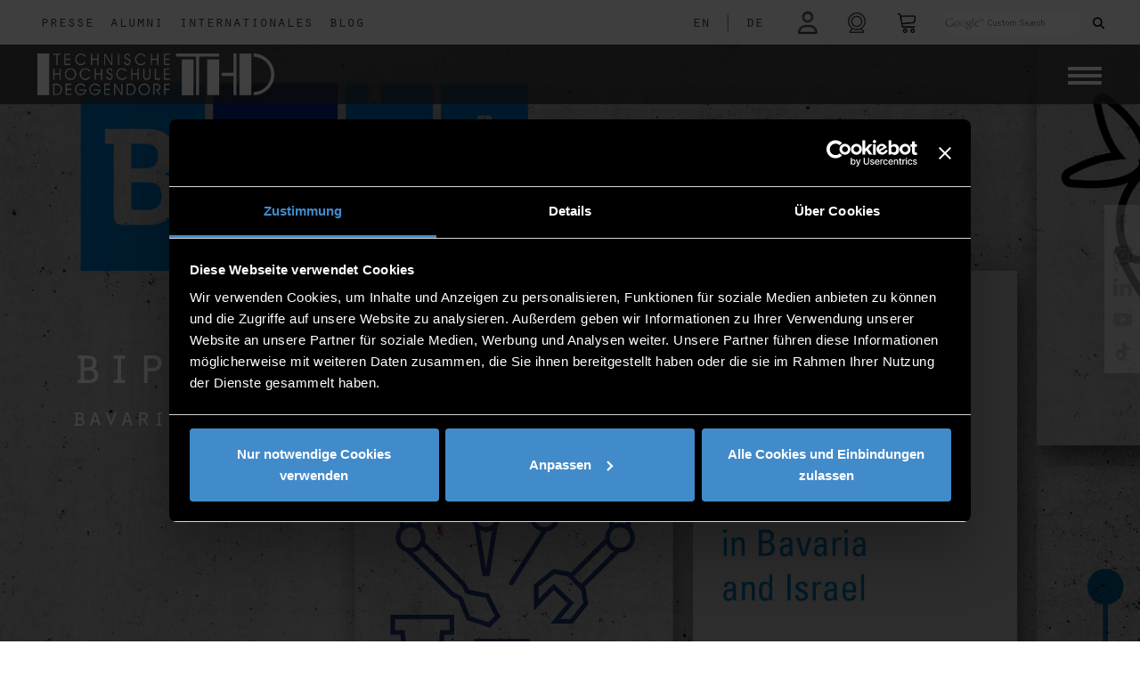

--- FILE ---
content_type: text/html; charset=UTF-8
request_url: https://th-deg.de/bipa
body_size: 15786
content:
<!DOCTYPE html>
<html lang="de" id="html">
<head>

    <title>BIPA | THD    </title>

    <meta charset="utf-8">
<meta name="viewport" content="width=device-width, initial-scale=1.0">

<link rel="shortcut icon" type="image/x-icon" href="/static/images/logos/favicon.ico">
<link rel="apple-touch-icon" href="/static/images/logos/apple-touch-icon.png">





<link href="/cache-buster-1756303277/static/css/fontawesome6.1.1/all.css" media="screen" rel="stylesheet" type="text/css" />
<link href="/cache-buster-1756303277/static/css/fontawesome6.1.1/fontawesome.css" media="screen" rel="stylesheet" type="text/css" />
<link href="/cache-buster-1756303277/static/css/fontawesome6.1.1/solid.css" media="screen" rel="stylesheet" type="text/css" />
<link href="/cache-buster-1756303277/static/css/fontawesome6.1.1/brands.css" media="screen" rel="stylesheet" type="text/css" />
<link href="/cache-buster-1756303277/static/css/fontawesome6.1.1/light.css" media="screen" rel="stylesheet" type="text/css" />
<link href="/cache-buster-1756303277/static/css/fontawesome6.1.1/regular.css" media="screen" rel="stylesheet" type="text/css" />
<link href="/cache-buster-1756303277/static/css/bootstrap.css" media="screen" rel="stylesheet" type="text/css" />
<link href="/cache-buster-1761916164/static/css/custom.css" media="screen" rel="stylesheet" type="text/css" />
<link href="/cache-buster-1756303277/static/css/load-more-button.css" media="screen" rel="stylesheet" type="text/css" />
<link href="/cache-buster-1756303277/static/css/navigation.css" media="screen" rel="stylesheet" type="text/css" />
<link href="/cache-buster-1756303277/static/css/ekko-lightbox.css" media="screen" rel="stylesheet" type="text/css" />
<link href="/cache-buster-1756303277/static/css/cookies-enabler.css" media="screen" rel="stylesheet" type="text/css" />
<link href="/cache-buster-1756303277/static/css/print.css" media="print" rel="stylesheet" type="text/css" />
<link href="/cache-buster-1756303277/static/css/bootstrap-datepicker3.css" media="screen" rel="stylesheet" type="text/css" />
<link href="/cache-buster-1756303277/static/css/fontawesome6.1.1/all.min.css" media="screen" rel="stylesheet" type="text/css" />
<link href="/cache-buster-1756303277/static/css/sweetalert/sweetalert2.css" media="screen" rel="stylesheet" type="text/css" />
<link href="/cache-buster-1756303277/static/css/santa.css" media="screen" rel="stylesheet" type="text/css" />
<link href="/cache-buster-1756303277/static/css/vanillaSelectBox.css" media="screen" rel="stylesheet" type="text/css" />
<link rel="stylesheet" type="text/css" href="/static/js/node_modules/cookieconsent/build/cookieconsent.min.css" />

    <script src="/static/js/node_modules/cookieconsent/build/cookieconsent.min.js" data-cfasync="false"></script>
<script src="/static/js/node_modules/js-cookie/src/js.cookie.js"></script>

<script src="/cache-buster-1756303285/static/js/jquery-3.6.1.js"></script>
<script src="/cache-buster-1756303285/static/js/bootstrap.js"></script>
<script src="/cache-buster-1756303285/static/js/countUp.min.js"></script>
<script src="/cache-buster-1756303285/static/js/moment.js"></script>
<script src="/cache-buster-1756303285/static/js/ekko-lightbox.js"></script>
<script src="/cache-buster-1756303286/static/js/sweetalert/sweetalert2.js"></script>
<script src="/cache-buster-1756303286/static/js/script.js"></script>
<script src="/cache-buster-1764689744/static/js/main.js"></script>
<script src="/cache-buster-1756905326/static/js/vanillaSelectBox/vanillaSelectBox.js"></script>
<script src="/cache-buster-1756303285/static/js/projects.js"></script>
<script src="/cache-buster-1756303285/static/js/labore.js"></script>
<script src="/cache-buster-1756303286/static/js/stellenanzeigen.js"></script>
<script src="/cache-buster-1756303285/static/js/navigation.js"></script>
<script src="/cache-buster-1756303285/static/js/bootstrap-datepicker.js"></script>
<script src="/cache-buster-1756303285/static/js/cookies-enabler.js"></script>
<script src="/cache-buster-1756303285/static/js/bootstrap-datepicker.de.min.js"></script>
<script src="/cache-buster-1756303285/static/js/html2canvas/html2canvas.min.js"></script>
<script src="/cache-buster-1756303285/static/js/node_modules/jspdf/dist/jspdf.min.js"></script>
<script type="module" src="/cache-buster-1756303285/static/js/node_modules/popper.js/dist/popper.js"></script>
<script src="/cache-buster-1756303285/static/js/node_modules/crossfilter2/crossfilter.js"></script>
    <script id="Cookiebot" src="https://consent.cookiebot.eu/uc.js" data-cbid="7575cb08-2630-408f-8637-3289b2fca9e6" data-blockingmode="auto" type="text/javascript"></script>

<script type="text/javascript">

    window.dataLayer = window.dataLayer || [];
    function gtag(){dataLayer.push(arguments);}

    function loadH5pResizerScriptAfter() {
        let script = document.createElement("script");
        script.src = "https://h5p.org/sites/all/modules/h5p/library/js/h5p-resizer.js";
        script.charset = "UTF-8";
        document.head.appendChild(script);
    }

    function loadGoogleScriptAfter() {

        let script = document.createElement("script");
        script.src = "https://www.googletagmanager.com/gtag/js?id=G-EZXRJ5JYMR";
        script.async = true;
        script.id = "gtag_script";
        document.head.appendChild(script);
    }

    function loadFacebookScriptAfter() {
        let script = document.createElement("noscript");
        let img = document.createElement('img');
        img.height = 1;
        img.width = 1;
        img.src = "https://www.facebook.com/tr?id=950193685437026&ev=PageView&noscript=1";

        script.appendChild(img);
        document.head.appendChild(script);
    }

    window.addEventListener('CookiebotOnAccept', function (e) {
        if (Cookiebot.consent.marketing)
        {
            console.log("COOKIE marketing ACCEPTED");
            <!-- Global site tag (gtag.js) - Google Ads: 954359426 -->

            loadGoogleScriptAfter();

            window.dataLayer = window.dataLayer || [];
            function gtag(){dataLayer.push(arguments);}
            gtag('js', new Date()); gtag('config', 'G-EZXRJ5JYMR');

            <!-- Event snippet for Klick auf Primuss Portal conversion page In your html page, add the snippet and call gtag_report_conversion when someone clicks on the chosen link or button. -->
            function gtag_report_conversion(url) {
                var callback = function () {
                    if (typeof(url) != 'undefined') {
                        window.location = url;
                    }
                };
                gtag('event', 'conversion', {
                    'send_to': 'G-EZXRJ5JYMR/SaJGCPbhnbkDEKDDqJ4C',
                    'event_callback': callback
                });
                return false;
            }

            !function(f,b,e,v,n,t,s)
            {if(f.fbq)return;n=f.fbq=function(){n.callMethod?
                n.callMethod.apply(n,arguments):n.queue.push(arguments)};
                if(!f._fbq)f._fbq=n;n.push=n;n.loaded=!0;n.version='2.0';
                n.queue=[];t=b.createElement(e);t.async=!0;
                t.src=v;s=b.getElementsByTagName(e)[0];
                s.parentNode.insertBefore(t,s)}(window,document,'script',
                'https://connect.facebook.net/en_US/fbevents.js');
            fbq('init', '950193685437026');
            fbq('track', 'PageView');
            loadFacebookScriptAfter();

        }
        if (Cookiebot.consent.preferences)
        {
            console.log("COOKIE preferences ACCEPTED");
            loadH5pResizerScriptAfter();
        }
        if (Cookiebot.consent.statistics)
        {
            console.log("COOKIE statistics ACCEPTED");
        }
        if (Cookiebot.consent.necessary)
        {
            console.log("COOKIE necessary ACCEPTED");
        }
    }, false);

    window.addEventListener('CookiebotOnDecline', function (e) {
       console.log("COOKIEBOT Decline");

    }, false);



</script>

<noscript>
    <style type="text/css">
        .container-wrapper {display:none;}
    </style>
    <div class="noscriptmsg">
        "This site requires JavaScript to work correctly"
    </div>
</noscript>



<script>
    
    (function(i,s,o,g,r,a,m){i['GoogleAnalyticsObject']=r;i[r]=i[r]||function(){
    (i[r].q=i[r].q||[]).push(arguments)},i[r].l=1*new Date();a=s.createElement(o),
    m=s.getElementsByTagName(o)[0];a.async=1;a.src=g;m.parentNode.insertBefore(a,m)
    })(window,document,'script','https://www.google-analytics.com/analytics.js','ga');

    
            ga('create', 'UA-65645811-2');
    
    ga('set', 'anonymizeIp', true);
    
    
        if (typeof _gaqPageView != "undefined"){
        ga('send', 'pageview', _gaqPageView);
    } else {
                ga('send', 'pageview');
            }
    
        </script>
<script>
    
            var _ptg = _ptg || {};
    _ptg.options = _ptg.options || {};

    
            
    </script>


    <script src="/bundles/pimcorecore/js/targeting.js" async></script></head>

<body class="container-full">

<div class="container-wrapper">
        <div class="">

            <nav id="topNav" class="navbar navbar-expand-lg fixed-top navbar-light bg-light">
    <div class="row" id="navbarTop">
        <div id="navFirstLeft" class="col col-6 col-md-6 col-sm-6">
            <ul class="navbar-nav">
                <li class="nav-item">
                    <a class="nav-link nav-white-text float-left" href="/de/Presse">Presse</a>
                </li>
                <li class="nav-item">
                    <a class="nav-link nav-white-text float-left" href="/de/Alumni">Alumni</a>
                </li>

                <li class="nav-item">
                    <a class="nav-link nav-white-text float-left" href="/de/Internationales">Internationales</a>
                </li>
                <li class="nav-item">
                    <a class="nav-link nav-white-text float-left" href="/de/Blog/">Blog</a>
                </li>
            </ul>
        </div>
        <div id="mainNav" class="col col-6 col-md-6 col-sm-6">
            
<div class="form-inline my-lg-0 justify-content-end">
    <ul class="navbar-nav">

                    <li class="nav-item-lang">
                                        <a aria-label="language" class="nav-link nav-white-text float-left lang-nav-link" href="/bipa-en">
                                    EN            </a>
            </li>
                            <li class="nav-item-lang">
                    <a class="nav-link nav-white-text float-left lang-nav-link">
                        |
                    </a>
                </li>
                                            <li class="nav-item-lang">
                                        <a aria-label="language" class="nav-link nav-white-text float-left lang-nav-link" href="/bipa">
                                    DE            </a>
            </li>
                                        </li>
        <li class="nav-item">
                        <!--<div class="form-group login-tooltip" data-tip="<?/*= $this->translator()->trans("Hier einloggen um in Dashboard zu gelangen") */?>">-->
            <a aria-label="login" class="nav-link nav-white-text nav-link-login " href="/de/mythdeg"> <i class="far fa-user icon faa-pulse animated faa-slow"></i></a>
<!--            </div>
-->     </li>

        <li class="nav-item">
            <a rel="noreferrer" aria-label="shop" class="nav-link nav-white-text nav-link-print" target="_blank" href="/de/webcam"><i class="fa-light fa-camera-web"></i></a>
        </li>

        <li class="nav-item">
            <a rel="noreferrer" aria-label="shop" class="nav-link nav-white-text nav-link-warenkorb" target="_blank" href="https://www.thd-shop.de/"><img width="19" alt="shop" src="/static/images/warenkorb-px.png"  class="nav-icon img-responsive"></a>
        </li>
        <!--<li class="nav-item nav-item-print screen-only">
            <a onclick="getPDF()" rel="noreferrer" aria-label="print" class="nav-link nav-white-text nav-link-print" target="_blank" > <i id="print_icon" class="fa-regular fa-print"></i></a>
        </li>-->
        <li class="nav-item nav-item-search">

                        <label id="search_desktop" class="">
                <!--<div class="gcse-searchbox-only" data-mobileLayout="disabled" data-resultsUrl="<?/*=$search*/?>"></div>-->
                <form method="get" action="/de/search">
                    <input id="top-search-input" class="gsc-search-input-top" type="text" name="q" placeholder="">
                   <!-- <div id="gss-datenschutz-hint" style="display: none;">
                        <a href="http://www.th-deg.de/datenschutz#googlesuche" title="Hinweise zum Einsatz der Google™ Suche"><?/*= $this->translator()->trans("Hinweise zum Einsatz der Google™ Suche") */?></a>
                        <a href="javascript:$('#gss-datenschutz-hint').hide()"><span id="gss-close-hint" title="schließen"><i class="fa fa-times" style="font-size:14px;margin:2px 0 0;" aria-hidden="true"></i></span></a>
                    </div>-->
                    <button class="gsc-search-button gsc-search-button-v2 gsc-search-button-top" type="submit"><i class="fas fa-search"></i></button>
                </form>
            </label>
            <label id="search_mobile" class="">
                <form id="search" role="form" method="get" action="/de/search">
                    <div class="form-group search-tooltip">
                        <button aria-label="Search" role="button" type="submit" name="submit" class=""> <img width="23" alt="search" src="/static/images/suche-px-black.png" class="nav-icon img-responsive"></button>
                    </div>
                </form>
            </label>
        </li>
    </ul>
</div>

        </div>
    </div>
</nav>


            <nav class="navbar navbar-expand-lg secondNavbar" id="secondNavbar">
    <div class="container-fluid">
        <a class="navbar-brand" href="/de">
                        <img src="/static/images/logos/THD-Logo.png"  class="img-brand" alt="Responsive image">

        </a>

        <div class="pull-left ">
            <button aria-label="Navigation button" id="primary-nav-button" type="button" class="navbar-toggler collapsed" data-toggle="collapse" data-target="#primary-nav" aria-expanded="false" aria-controls="primary-nav">
                <span class="icon-bar-always"></span>
                <span class="icon-bar-always"></span>
                <span class="icon-bar-always"></span>
            </button>
        </div>

        <div class="dropdown cf " id="primary-nav">

            <ul class="dropdown menu nav navbar-nav">
                                                                                                                                                                                                        <li class="nav-item dropdown" >
                            <a data-delay="1000" data-close-others="true" class="nav-link" href="/de/hochschule">Hochschule</a><a data-delay="1000" data-close-others="true"  class="nav-link-arrow" href="#"></a>
                            <ul class="sub-menu">
                                                                                                        <li>
                                        <a class="nav-link" href="/de/hochschule/aktuelles">
                                            Aktuelles                                        </a>
                                    </li>
                                                                                                        <li>
                                        <a class="nav-link" href="/veranstaltungen">
                                            Veranstaltungen                                        </a>
                                    </li>
                                                                                                        <li>
                                        <a class="nav-link" href="/de/hochschule/kontakt">
                                            Organisation & Kontakt                                        </a>
                                    </li>
                                                                                                        <li>
                                        <a class="nav-link" href="/de/hochschule/standorte">
                                            Standorte                                        </a>
                                    </li>
                                                                                                        <li>
                                        <a class="nav-link" href="/unternehmerische-hochschule">
                                            Unternehmerische Hochschule                                        </a>
                                    </li>
                                                                                                        <li>
                                        <a class="nav-link" href="/arbeiten-an-der-thd">
                                            Jobs an der THD                                        </a>
                                    </li>
                                                                                                        <li>
                                        <a class="nav-link" href="/de/hochschule/impressionen">
                                            Impressionen                                        </a>
                                    </li>
                                                                                                        <li>
                                        <a class="nav-link" href="/gesunde-hochschule">
                                            Gesunde Hochschule                                        </a>
                                    </li>
                                                                                                        <li>
                                        <a class="nav-link" href="/de/hochschule/publikationen">
                                            Publikationen                                        </a>
                                    </li>
                                                                                                        <li>
                                        <a class="nav-link" href="/de/hochschule/profil-der-hochschule">
                                            Profil der Hochschule                                        </a>
                                    </li>
                                                                                                        <li>
                                        <a class="nav-link" href="/de/hochschule/freunde-und-foerderer">
                                            Freunde & Förderer                                        </a>
                                    </li>
                                                                                                        <li>
                                        <a class="nav-link" href="/de/hochschule/qualitaetsmanagement">
                                            Qualitätsmanagement                                        </a>
                                    </li>
                                                                                                        <li>
                                        <a class="nav-link" href="/hochschulrecht">
                                            Hochschulrecht                                        </a>
                                    </li>
                                                                                                        <li>
                                        <a class="nav-link" href="/de/alumni">
                                            Alumni                                        </a>
                                    </li>
                                                                                                        <li>
                                        <a class="nav-link" href="/de/Presse">
                                            Presse                                        </a>
                                    </li>
                                                                                                        <li>
                                        <a class="nav-link" href="/mint-in-der-region">
                                            MINT in der Region                                        </a>
                                    </li>
                                                                                                        <li>
                                        <a class="nav-link" href="/de/Internationales">
                                            Internationales                                        </a>
                                    </li>
                                                                                                        <li>
                                        <a class="nav-link" href="/de/Blog">
                                            Blog                                        </a>
                                    </li>
                                                                                                        <li>
                                        <a class="nav-link" href="/nachhaltigkeit">
                                            Nachhaltigkeit                                        </a>
                                    </li>
                                                                                                        <li>
                                        <a class="nav-link" href="https://th-deggendorf.hinweis.digital/">
                                            Verstoß melden                                        </a>
                                    </li>
                                                                                                        <li>
                                        <a class="nav-link" href="/de/hochschule/thd-in-leichter-sprache">
                                            THD in leichter Sprache                                        </a>
                                    </li>
                                                                                                        <li>
                                        <a class="nav-link" href="/anfahrt">
                                            Anfahrt                                        </a>
                                    </li>
                                                                                                </ul>
                        </li>
                                                                                                                                                                <li class="nav-item dropdown" >
                            <a data-delay="1000" data-close-others="true" class="nav-link" href="/de/studieninteressierte">Studieninteressierte</a><a data-delay="1000" data-close-others="true"  class="nav-link-arrow" href="#"></a>
                            <ul class="sub-menu">
                                                                                                        <li>
                                        <a class="nav-link" href="/warum-thd">
                                            Warum THD?                                        </a>
                                    </li>
                                                                                                        <li>
                                        <a class="nav-link" href="/studienangebot">
                                            Studienangebot                                        </a>
                                    </li>
                                                                                                        <li>
                                        <a class="nav-link" href="/was-soll-ich-studieren">
                                            Was soll ich  studieren?                                        </a>
                                    </li>
                                                                                                        <li>
                                        <a class="nav-link" href="/de/studieninteressierte/veranstaltungen">
                                            Veranstaltungen                                        </a>
                                    </li>
                                                                                                                                            <li>
                                        <a class="nav-link" href="/de/studieninteressierte/infos-fuer-internationale-austauschstudierende">
                                            Austauschstudierende                                        </a>
                                    </li>
                                                                                                        <li>
                                        <a class="nav-link" href="/schule">
                                            THD und Schule                                        </a>
                                    </li>
                                                                                                        <li>
                                        <a class="nav-link" href="/de/studieninteressierte/hochschule-fuer-alle">
                                            Hochschule für alle                                        </a>
                                    </li>
                                                                                                        <li>
                                        <a class="nav-link" href="/bewerbung">
                                            Bewerbung                                        </a>
                                    </li>
                                                                                                        <li>
                                        <a class="nav-link" href="/de/studieninteressierte/leben-und-wohnen">
                                            Leben & wohnen                                        </a>
                                    </li>
                                                                                                        <li>
                                        <a class="nav-link" href="/de/studieninteressierte/finanzierung-und-stipendien">
                                            Finanzierung & Stipendien                                        </a>
                                    </li>
                                                                                                        <li>
                                        <a class="nav-link" href="/studienorientierung">
                                            Beratung & Unterstützung                                        </a>
                                    </li>
                                                                                                        <li>
                                        <a class="nav-link" href="/de/studieninteressierte/vorbereitungskurse">
                                            Vorbereitungskurse                                        </a>
                                    </li>
                                                                                                                                                                        </ul>
                        </li>
                                                                                                                                                                <li class="nav-item dropdown" >
                            <a data-delay="1000" data-close-others="true" class="nav-link" href="/de/studierende">Studierende</a><a data-delay="1000" data-close-others="true"  class="nav-link-arrow" href="#"></a>
                            <ul class="sub-menu">
                                                                                                        <li>
                                        <a class="nav-link" href="/de/studierende/infos-a-z">
                                            Informationen A-Z                                        </a>
                                    </li>
                                                                                                        <li>
                                        <a class="nav-link" href="/de/studierende/fakultaeten">
                                            Fakultäten                                        </a>
                                    </li>
                                                                                                        <li>
                                        <a class="nav-link" href="/infos-fuer-erstsemester">
                                            Infos für Erstsemester                                        </a>
                                    </li>
                                                                                                        <li>
                                        <a class="nav-link" href="/digitales-it-services">
                                            Digitales & IT-Services                                        </a>
                                    </li>
                                                                                                        <li>
                                        <a class="nav-link" href="/awp-und-sprachenzentrum">
                                            AWP- und Sprachenzentrum                                        </a>
                                    </li>
                                                                                                        <li>
                                        <a class="nav-link" href="/de/studierende/antraege-und-organisatorisches">
                                            Anträge & Organisatorisches                                        </a>
                                    </li>
                                                                                                        <li>
                                        <a class="nav-link" href="/karriere">
                                            Karriere                                        </a>
                                    </li>
                                                                                                        <li>
                                        <a class="nav-link" href="/bib">
                                            Bibliothek                                        </a>
                                    </li>
                                                                                                        <li>
                                        <a class="nav-link" href="/de/studierende/campusleben">
                                            Campusleben                                        </a>
                                    </li>
                                                                                                        <li>
                                        <a class="nav-link" href="/auslandsaufenthalte">
                                            Auslandsstudium & -praktikum                                        </a>
                                    </li>
                                                                                                        <li>
                                        <a class="nav-link" href="/de/studierende/infos-fuer-internationale-studierende">
                                            Info für internationale Studierende                                        </a>
                                    </li>
                                                                                                        <li>
                                        <a class="nav-link" href="/de/studierende/nach-dem-studium">
                                            Nach dem Studium                                        </a>
                                    </li>
                                                                                                        <li>
                                        <a class="nav-link" href="/beratung">
                                            Beratung & Unterstützung                                        </a>
                                    </li>
                                                            </ul>
                        </li>
                                                                                                                                                                <li class="nav-item dropdown" >
                            <a data-delay="1000" data-close-others="true" class="nav-link" href="/forschung">Forschung</a><a data-delay="1000" data-close-others="true"  class="nav-link-arrow" href="#"></a>
                            <ul class="sub-menu">
                                                                                                                                            <li>
                                        <a class="nav-link" href="/de/forschung/forschungsgruppen">
                                            Forschungsgruppen                                        </a>
                                    </li>
                                                                                                        <li>
                                        <a class="nav-link" href="/de/forschung/institute">
                                            Institute                                        </a>
                                    </li>
                                                                                                        <li>
                                        <a class="nav-link" href="/technologie-campus">
                                            Campus                                        </a>
                                    </li>
                                                                                                        <li>
                                        <a class="nav-link" href="/de/forschung/projekte">
                                            Projekte                                        </a>
                                    </li>
                                                                                                        <li>
                                        <a class="nav-link" href="/de/forschung/labore">
                                            Labore                                        </a>
                                    </li>
                                                                                                        <li>
                                        <a class="nav-link" href="/wissenschaftliche-publikationen">
                                            Wissenschaftliche Publikationen                                        </a>
                                    </li>
                                                                                                        <li>
                                        <a class="nav-link" href="/de/forschung/veranstaltungen">
                                            Veranstaltungen                                        </a>
                                    </li>
                                                                                                        <li>
                                        <a class="nav-link" href="/promotion">
                                            Promotion                                        </a>
                                    </li>
                                                                                                        <li>
                                        <a class="nav-link" href="/de/forschung/foerderberatung">
                                            Förderberatung                                        </a>
                                    </li>
                                                                                                        <li>
                                        <a class="nav-link" href="/de/hochschule/kontakt/zentrum-fuer-angewandte-forschung">
                                            Kontakt                                        </a>
                                    </li>
                                                                                                                                                                                                            </ul>
                        </li>
                                                                                                                                                                <li class="nav-item dropdown" >
                            <a data-delay="1000" data-close-others="true" class="nav-link" href="/weiterbildung">Weiterbildung</a><a data-delay="1000" data-close-others="true"  class="nav-link-arrow" href="#"></a>
                            <ul class="sub-menu">
                                                                                                        <li>
                                        <a class="nav-link" href="/de/weiterbildung/bachelor">
                                            Bachelorstudiengänge                                        </a>
                                    </li>
                                                                                                        <li>
                                        <a class="nav-link" href="/de/weiterbildung/master">
                                            Masterstudiengänge                                        </a>
                                    </li>
                                                                                                        <li>
                                        <a class="nav-link" href="/de/weiterbildung/hochschulzertifikate">
                                            Hochschulzertifikate                                        </a>
                                    </li>
                                                                                                        <li>
                                        <a class="nav-link" href="/de/weiterbildung/flexibel-einzelne-module-buchen">
                                            Flexibel einzelne Module buchen                                        </a>
                                    </li>
                                                                                                        <li>
                                        <a class="nav-link" href="/de/weiterbildung/informationen-bewerben">
                                            Information & Bewerbung                                        </a>
                                    </li>
                                                                                                        <li>
                                        <a class="nav-link" href="/de/weiterbildung/projekte">
                                            Projekte                                        </a>
                                    </li>
                                                                                                        <li>
                                        <a class="nav-link" href="/de/weiterbildung/veranstaltungen">
                                            Veranstaltungen                                        </a>
                                    </li>
                                                                                                                                            <li>
                                        <a class="nav-link" href="/de/weiterbildung/kontakt">
                                            Kontakt                                        </a>
                                    </li>
                                                                                                </ul>
                        </li>
                                                                                                                                                                <li class="nav-item dropdown" >
                            <a data-delay="1000" data-close-others="true" class="nav-link" href="/unternehmen">Unternehmen</a><a data-delay="1000" data-close-others="true"  class="nav-link-arrow" href="#"></a>
                            <ul class="sub-menu">
                                                                                                        <li>
                                        <a class="nav-link" href="/de/unternehmen/veranstaltungen">
                                            Veranstaltungen                                        </a>
                                    </li>
                                                                                                        <li>
                                        <a class="nav-link" href="/de/unternehmen/recruiting">
                                            Recruiting                                        </a>
                                    </li>
                                                                                                        <li>
                                        <a class="nav-link" href="/de/unternehmen/foerdern-stiften-werben">
                                            Fördern, Stiften & Werben                                        </a>
                                    </li>
                                                                                                        <li>
                                        <a class="nav-link" href="/de/unternehmen/mint-nachwuchsfoerderung">
                                            MINT Nachwuchsförderung                                        </a>
                                    </li>
                                                                                                        <li>
                                        <a class="nav-link" href="/de/unternehmen/employer-branding-durch-weiterbildung">
                                            Employer Branding durch Weiterbildung                                        </a>
                                    </li>
                                                                                                        <li>
                                        <a class="nav-link" href="/de/unternehmen/job-shadowing">
                                            Job Shadowing                                        </a>
                                    </li>
                                                                                                        <li>
                                        <a class="nav-link" href="/de/unternehmen/wissenschaft-fuer-die-wirtschaft">
                                            Wissenschaft für die Wirtschaft                                        </a>
                                    </li>
                                                                                                        <li>
                                        <a class="nav-link" href="/de/unternehmen/absolventenbuch">
                                            Absolventenbuch                                        </a>
                                    </li>
                                                            </ul>
                        </li>
                                                                                                                                                                                                                                                                                                                                                                                                                                                                                                                                                                                                                                                                                                                                                                                                                                                                                                                                                                                                                                                                                                                                                                                                                                                                                                                                                                                                                        </ul>
        </div>
    </div>
    <div id="navMobileSecond" class="container-fluid only-mobile sticky-top">
        
<div class="form-inline my-lg-0 justify-content-end">
    <ul class="navbar-nav">

                    <li class="nav-item-lang">
                                        <a aria-label="language" class="nav-link nav-white-text float-left lang-nav-link" href="/bipa-en">
                                    EN            </a>
            </li>
                            <li class="nav-item-lang">
                    <a class="nav-link nav-white-text float-left lang-nav-link">
                        |
                    </a>
                </li>
                                            <li class="nav-item-lang">
                                        <a aria-label="language" class="nav-link nav-white-text float-left lang-nav-link" href="/bipa">
                                    DE            </a>
            </li>
                                        </li>
        <li class="nav-item">
                        <!--<div class="form-group login-tooltip" data-tip="<?/*= $this->translator()->trans("Hier einloggen um in Dashboard zu gelangen") */?>">-->
            <a aria-label="login" class="nav-link nav-white-text nav-link-login " href="/de/mythdeg"> <i class="far fa-user icon faa-pulse animated faa-slow"></i></a>
<!--            </div>
-->     </li>

        <li class="nav-item">
            <a rel="noreferrer" aria-label="shop" class="nav-link nav-white-text nav-link-print" target="_blank" href="/de/webcam"><i class="fa-light fa-camera-web"></i></a>
        </li>

        <li class="nav-item">
            <a rel="noreferrer" aria-label="shop" class="nav-link nav-white-text nav-link-warenkorb" target="_blank" href="https://www.thd-shop.de/"><img width="19" alt="shop" src="/static/images/warenkorb-px.png"  class="nav-icon img-responsive"></a>
        </li>
        <!--<li class="nav-item nav-item-print screen-only">
            <a onclick="getPDF()" rel="noreferrer" aria-label="print" class="nav-link nav-white-text nav-link-print" target="_blank" > <i id="print_icon" class="fa-regular fa-print"></i></a>
        </li>-->
        <li class="nav-item nav-item-search">

                        <label id="search_desktop" class="">
                <!--<div class="gcse-searchbox-only" data-mobileLayout="disabled" data-resultsUrl="<?/*=$search*/?>"></div>-->
                <form method="get" action="/de/search">
                    <input id="top-search-input" class="gsc-search-input-top" type="text" name="q" placeholder="">
                   <!-- <div id="gss-datenschutz-hint" style="display: none;">
                        <a href="http://www.th-deg.de/datenschutz#googlesuche" title="Hinweise zum Einsatz der Google™ Suche"><?/*= $this->translator()->trans("Hinweise zum Einsatz der Google™ Suche") */?></a>
                        <a href="javascript:$('#gss-datenschutz-hint').hide()"><span id="gss-close-hint" title="schließen"><i class="fa fa-times" style="font-size:14px;margin:2px 0 0;" aria-hidden="true"></i></span></a>
                    </div>-->
                    <button class="gsc-search-button gsc-search-button-v2 gsc-search-button-top" type="submit"><i class="fas fa-search"></i></button>
                </form>
            </label>
            <label id="search_mobile" class="">
                <form id="search" role="form" method="get" action="/de/search">
                    <div class="form-group search-tooltip">
                        <button aria-label="Search" role="button" type="submit" name="submit" class=""> <img width="23" alt="search" src="/static/images/suche-px-black.png" class="nav-icon img-responsive"></button>
                    </div>
                </form>
            </label>
        </li>
    </ul>
</div>

    </div>
</nav>

    <div class="bgimage-start screen-only "  >
                                <div id="headerImage" class="img-full-bg  show " style="background-image: url('/_default_upload_bucket/4549/image-thumb__4549__header/BIPA_Header_Website.jpg'); " >
                <div class="img-overlay"></div>
                <a id="minHeader" class="screen-only max" style="top: 775px"><i class="fa fa-chevron-up"></i><span>Header minimieren</span></a>

            </div>

        
                                <div class="infobox">
                <div class="infotext_big" style=""><h1>BIPA</h1></div>
                <div class="infotext_small" style=""><h2>Bavaria Isreal Partnership Accelerator</h2></div>
                <div>
                                                                                                        </div>
            </div>
            </div>


<nav class="breadcrumb">
    <a href="/">Home</a><span> > </span>


    </nav>

    
    <div class="box-underheader">
        <div class="infotext_big_black" style=""><h1>Bavaria Isreal Partnership Accelerator.</h1></div>
                    <div class="infotext_small_black" style=""><h2></h2></div>
                <div class="bubbles-box screen-only">
                                                <div class="bubble_holder">
                                                <a aria-label="fakultaet bubble" href="/biw" data-toggle="tooltip" data-placement="top" title="Bauingenieurwesen und Umwelttechnik "><p class="bubble bubble-marker spring" style="background-color: #13a538ff" ></p></a>

                    </div>
                                    <div class="bubble_holder">
                                                <a aria-label="fakultaet bubble" href="/aww" data-toggle="tooltip" data-placement="top" title="Angewandte Wirtschaftswissenschaften"><p class="bubble bubble-marker spring" style="background-color: #b2110eff" ></p></a>

                    </div>
                                    <div class="bubble_holder">
                                                <a aria-label="fakultaet bubble" href="/emt" data-toggle="tooltip" data-placement="top" title="Elektrotechnik und Medientechnik "><p class="bubble bubble-marker spring" style="background-color: #ffd500ff" ></p></a>

                    </div>
                                    <div class="bubble_holder">
                                                <a aria-label="fakultaet bubble" href="/mb-mk" data-toggle="tooltip" data-placement="top" title="Maschinenbau und Mechatronik "><p class="bubble bubble-marker spring" style="background-color: #0085c8ff" ></p></a>

                    </div>
                                    <div class="bubble_holder">
                                                <a aria-label="fakultaet bubble" href="/nuw" data-toggle="tooltip" data-placement="top" title="Angewandte Naturwissenschaften und Wirtschaftsingenieurwesen "><p class="bubble bubble-marker spring" style="background-color: #59358cff" ></p></a>

                    </div>
                                    <div class="bubble_holder">
                                                <a aria-label="fakultaet bubble" href="/agw" data-toggle="tooltip" data-placement="top" title="Angewandte Gesundheitswissenschaften"><p class="bubble bubble-marker spring" style="background-color: #f18700ff" ></p></a>

                    </div>
                                    <div class="bubble_holder">
                                                <a aria-label="fakultaet bubble" href="/ai" data-toggle="tooltip" data-placement="top" title="Angewandte Informatik "><p class="bubble bubble-marker spring" style="background-color: #e73d55ff" ></p></a>

                    </div>
                                    <div class="bubble_holder">
                                                <a aria-label="fakultaet bubble" href="/ecri" data-toggle="tooltip" data-placement="top" title="European Campus Rottal-Inn"><p class="bubble bubble-marker spring" style="background-color: #17a2b0ff" ></p></a>

                    </div>
                                    </div>
    </div>


        </div>

        <div class="interior container clearfix" id="page_container">

            <div id="" class="sticky-container screen-only">

    <ul class="sticky social-list">
        <li>
            <p><a rel="noreferrer" aria-label="facebook"  href="https://www.facebook.com/HochschuleDeggendorf" target="_blank"> <img alt="facebook" src="/static/images/social/facebook - px.png" height="21"></a></p>
        </li>
        <li>
            <p><a rel="noreferrer" aria-label="instagram" href="https://www.instagram.com/th_deggendorf" target="_blank"> <img alt="instagram" src="/static/images/social/instagram - px.png" height="21"></a></p>
        </li>
        <li>
            <p><a rel="noreferrer" aria-label="linkedin" href="https://de.linkedin.com/school/technische-hochschule-deggendorf/" target="_blank"> <img alt="linkedin" src="/static/images/social/linkedin - px.png" height="21"></a></p>
        </li>
        <li>
            <p><a rel="noreferrer" aria-label="youtube" href="https://www.youtube.com/user/THDeggendorf/" target="_blank"><img alt="youtube" src="/static/images/social/youtube - px.png" height="21"></a></p>
        </li>
        <li>
            <p><a rel="noreferrer" aria-label="tiktok" href="https://www.tiktok.com/@th_deggendorf?lang=de-DE" target="_blank"><img alt="tiktok" src="/static/images/social/tiktok.png" height="21"></a></p>
        </li>
    </ul>
</div>


<div class="sticky-container-mobile only-mobile">
    <ul class="sticky-mobile social-list">
        <li>
            <p><a rel="noreferrer" aria-label="facebok"  href="https://www.facebook.com/HochschuleDeggendorf" target="_blank"> <img alt="facebook" src="/static/images/social/facebook - px.png" height="21"></a></p>
        </li>
        <li>
            <p><a rel="noreferrer" aria-label="instagram" href="https://www.instagram.com/th_deggendorf" target="_blank"> <img alt="instagram" src="/static/images/social/instagram - px.png" height="21"></a></p>
        </li>
        <li>
            <p><a rel="noreferrer" aria-label="linkedin" href="https://de.linkedin.com/school/technische-hochschule-deggendorf/" target="_blank"> <img alt="linkedin" src="/static/images/social/linkedin - px.png" height="21"></a></p>
        </li>
        <li>
            <p><a rel="noreferrer" aria-label="youtube" href="https://www.youtube.com/user/THDeggendorf/" target="_blank"><img alt="youtube" src="/static/images/social/youtube - px.png" height="21"></a></p>
        </li>
        <li>
            <p><a rel="noreferrer" aria-label="snapchat" href="https://www.snapchat.com/add/thdeggendorf" target="_blank"><img alt="snapchat" src="/static/images/social/snapchat-px.png" height="21"></a></p>
        </li>
        <li>
            <p><a rel="noreferrer" aria-label="tiktok" href="https://www.tiktok.com/@th_deggendorf?lang=de-DE" target="_blank"><img alt="tiktok" src="/static/images/social/tiktok.png" height="21"></a></p>
        </li>
    </ul>
</div>


            



                                    <div class="pimcore_area_wysiwyg pimcore_area_content ">
            
                                    <section class="area-wysiwyg" style="">
        <p><strong><img src="/Studierende/StartupCampus/BIPA/4551/image-thumb__4551__auto_43a9fd82f58eec41d43f73245f35b50c/BIPA_logo.png" srcset="/Studierende/StartupCampus/BIPA/4551/image-thumb__4551__auto_43a9fd82f58eec41d43f73245f35b50c/BIPA_logo.png 1x, /Studierende/StartupCampus/BIPA/4551/image-thumb__4551__auto_250c10294ace2e174fa95c873979bf86/BIPA_logo@2x.png 2x" style="float:right; height:140px; margin:10px; max-width:500px; width:500px" />Was ist der "Bavaria&nbsp;Israel Partnership Accelerator"?</strong></p>

<p>Der Bavaria Israel Partnership Accelerator bringt etablierte Unternehmen aus Bayern mit Studierenden und Young Professionals aus Bayern, Israel und seit 2021 auch den Vereinigten Arabischen Emiraten zusammen. Gemeinsam entwickeln multinationale Teams technologische und wirtschaftliche Lösungen für die Fragestellungen&nbsp;der unternehmerischen Auftraggeber. Seit der Gründung im Jahr 2015&nbsp;gab es bisher zehn Ausgaben mit über 50 Unternehmenspartnern und über 230 Teilnehmer:innen.</p>

<p>Die Teams aus bayerischen und israelischen Teilnehmer:innen&nbsp;des BIPA-Programms arbeiten an unternehmerischen Fragestellungen in innovationsgeleiteten Bereichen, wie:</p>

<ul>
	<li>Industrie&nbsp;4.0</li>
	<li>Internet of Things</li>
	<li>Automotive / Smart Mobility</li>
	<li>Gesundheit / MedTech</li>
	<li>IT-Sicherheit</li>
</ul>

<p>2020 haben die Hochschulen für angewandte Wissenschaften in Deggendorf und Regensburg gemeinsam mit dem Strascheg Center for Entrepreneurship und Tech7 dieses BIPA-Jahr zum bisher größten und besten gemacht. BIPA 2021 war allerdings noch aufregender: Zum ersten Mal war die Khalifa University in Abu Dhabi Teil der BIPA-Familie, was die Veranstaltung zu einem wirklich multinationalen Erlebnis für alle gemacht hat.</p>

<p>&nbsp;</p>

<hr />
<p>&nbsp;</p>


</section>

                
                            </div>
                    




                                    <div class="pimcore_area_kacheln pimcore_area_content ">
            
                                            <div class="kacheln-info">
            <div id="kacheln">
                <div class="row">
                                                <div class="col-12 col-xs-12 col-sm-12 col-md-6 col-lg-6 col-xl-4 moreKacheln " >
                                                                                                     <div class="card card-big h-100 square" style="background-color: #009FE3;">
                                        <div class="card-body ">
                                            <h3><span style="font-size:28px">bavaria isreal partnership accelerator.</span></h3>
                                        </div>
                                    </div>
                                                            </div>
                                                                                                    <div class="col-12 col-xs-12 col-sm-12 col-md-12 col-lg-6 col-xl-8 moreKacheln ">
                                <div class=" card card-big h-100" style="background-color: ;">
                                                                      <div class="card-body">
                                        <div id="kachel_2 MHsJPkU2GP0" class="embed-responsive embed-responsive-16by9">

                                            <script>
                                                function addYoutubeScript2(e) {
                                                    let iframe = document.createElement("iframe");

                                                    iframe.width = 420;
                                                    iframe.height = 345;
                                                    iframe.src = "https://www.youtube-nocookie.com/embed/MHsJPkU2GP0?rel=0";
                                                    let element = document.getElementById("kachel_2 MHsJPkU2GP0");

                                                    element.appendChild(iframe);
                                                }

                                                window.addEventListener('CookiebotOnAccept', function (e) {
                                                    if (Cookiebot.consent.statistics)
                                                    {
                                                        addYoutubeScript2(e);
                                                    }

                                                }, false);

                                            </script>



                                            <div>
                                                <p><a href="https://youtu.be/MHsJPkU2GP0" target="_blank"><img class="kachel_bottom_image" src="/Video-Thumbnails/DE/Studierende/9360/image-thumb__9360__auto_43e1a4c5cc079be1b3b854aa8887e2a2/bipa-video.jpg" srcset="/Video-Thumbnails/DE/Studierende/9360/image-thumb__9360__auto_43e1a4c5cc079be1b3b854aa8887e2a2/bipa-video.jpg 1x, /Video-Thumbnails/DE/Studierende/9360/image-thumb__9360__auto_3803b77dd0e244af4509b986a34dde20/bipa-video@2x.jpg 2x" srcset="/Video-Thumbnails/DE/Studierende/9360/image-thumb__9360__auto_43e1a4c5cc079be1b3b854aa8887e2a2/bipa-video.jpg 1x, /Video-Thumbnails/DE/Studierende/9360/image-thumb__9360__auto_3803b77dd0e244af4509b986a34dde20/bipa-video@2x.jpg 2x" style="height:381px; width:756px" /></a></p>
                                            </div>
                                        </div>
                                    </div>
                                                                    </div>
                            </div>
                                                            </div>
                <div class="row row_section_footer">

                                                
                </div>
            </div>
        </div>
    


                
                            </div>
                    




                                    <div class="pimcore_area_wysiwyg pimcore_area_content ">
            
                                    <section class="area-wysiwyg" style="">
        <hr />
<p>&nbsp;</p>

<p><strong>Wie läuft das Programm ab?</strong></p>

<p>Studierende, Entrepreneure&nbsp;und Young Professionals&nbsp;aus Bayern, Israel und den Vereinigten Arabischen Emiraten bilden internationale Teams und nehmen an einem 2-monatigen Programm teil, das aus einem Kick-off-Workshop, einer Acceleration Phase&nbsp;und einem abschließenden Event besteht.<br />
Die Teams werden während des gesamten Programms von hochqualifizierten und erfahrenen Mentoren begleitet und unterstützt, um maßgeschneiderte Lösungen für die vorgegebenen Herausforderungen zu erarbeiten.</p>

<ul>
	<li><strong>Teil I. Kick-Off Workshop in München (16. bis 20. Oktober 2022)</strong></li>
</ul>

<p>Ein intensiver Kick-off widmet sich der Aufgabe, die neu gebildeten Teams in den Prozess der Innovation zu führen und gleichzeitig auf die spezifischen Herausforderungen der teilnehmenden Unternehmen einzugehen.</p>

<ul>
	<li><strong>Teil II. Acceleration Phase (24. Oktober bis 06. Dezember 2022)</strong></li>
</ul>

<p>Entwicklung einer maßgeschneiderten Lösung für die jeweilige Unternehmensherausforderung, unterstützt durch virtuelles Mentoring und Online-Tools.</p>

<ul>
	<li><strong>Teil III. Abschließender Workshop &amp; Präsentation der Ergebnisse in Be'er Sheva </strong><strong>(14. und 18. Dezember 2022)</strong></li>
</ul>

<p>Die Teams präsentieren ihre entwickelten Lösungen sowohl&nbsp;den Unternehmen&nbsp;als auch einem größeren Publikum.</p>

<p>Mehr Informationen findest du auf der Website des BIPA:&nbsp;<a href="https://bip-accelerator.com/" target="_blank">https://bip-accelerator.com/</a></p>

<p>&nbsp;</p>

<hr />

</section>

                
                            </div>
                    




                                    <div class="pimcore_area_wysiwyg pimcore_area_content ">
            
                                    <section class="area-wysiwyg" style="">
        <p style="text-align:center"><img src="/Studierende/StartupCampus/BIPA/4576/image-thumb__4576__auto_1f88f724c7dd938a7548adf4f0de63fc/BIPA-Guys.jpg" srcset="/Studierende/StartupCampus/BIPA/4576/image-thumb__4576__auto_1f88f724c7dd938a7548adf4f0de63fc/BIPA-Guys.jpg 1x, /Studierende/StartupCampus/BIPA/4576/image-thumb__4576__auto_49663fdb1b7a22e39012fa2ea1f6a643/BIPA-Guys@2x.jpg 2x" style="height:218px; margin:10px 20px; max-width:260px; width:260px" /><img src="/Studierende/StartupCampus/BIPA/4575/image-thumb__4575__auto_fff702dec262f4137328a62899aad76f/BIPA-Group-1.jpg" srcset="/Studierende/StartupCampus/BIPA/4575/image-thumb__4575__auto_fff702dec262f4137328a62899aad76f/BIPA-Group-1.jpg 1x, /Studierende/StartupCampus/BIPA/4575/image-thumb__4575__auto_40892c0057d538267f778ae73066f932/BIPA-Group-1@2x.jpg 2x" style="height:217px; margin:10px 20px; max-width:300px; width:300px" /><img src="/Studierende/StartupCampus/BIPA/4577/image-thumb__4577__auto_1f88f724c7dd938a7548adf4f0de63fc/BIPA-Women.png" srcset="/Studierende/StartupCampus/BIPA/4577/image-thumb__4577__auto_1f88f724c7dd938a7548adf4f0de63fc/BIPA-Women.png 1x, /Studierende/StartupCampus/BIPA/4577/image-thumb__4577__auto_49663fdb1b7a22e39012fa2ea1f6a643/BIPA-Women@2x.png 2x" style="height:218px; margin:10px 20px; max-width:260px; width:260px" /></p>


</section>

                
                            </div>
                    




                                    <div class="pimcore_area_wysiwyg pimcore_area_content ">
            
                                    <section class="area-wysiwyg" style="">
        <hr />
<p>&nbsp;</p>

<p><strong>Was bringt mir das?</strong></p>

<ul>
	<li>Du sammelst Erfahrung im Unternehmertum und entwickelst gleichzeitig Lösungen mit echter geschäftlicher Realisierbarkeit</li>
	<li>Du lernst Probleme auf eine innovative Weise zu lösen</li>
	<li>Du praktizierst Co-Creation mit echten Unternehmen</li>
	<li>Du erhältst die einzigartige Gelegenheit, Business-Erfahrung in der Zusammenarbeit mit innovativen mittleren und großen Unternehmen zu sammeln</li>
	<li>Du baust trotz der Corona-Pandemie dein persönliches und berufliches Netzwerk aus</li>
	<li>Du arbeitest an interessanten Herausforderungen mit internationalen Teams</li>
	<li>Du hast die Möglichkeit persönliche Empfehlungen von geschätzten Mentoren und Fachleuten zu erhalten</li>
</ul>

<p>&nbsp;</p>

<hr />
<p>&nbsp;</p>

<p><strong>Anforderungen:</strong></p>

<ul>
	<li>Student:in an der TH Deggendorf</li>
	<li>Unternehmerische Denkweise</li>
	<li>Teamplayer</li>
	<li>Verfügbarkeit während der Workshops und der virtuellen Phase</li>
	<li>Fließende Englischkenntnisse</li>
	<li>Einsatzbereitschaft</li>
</ul>

<p><strong>Von Vorteil:</strong></p>

<ul>
	<li>Projektmanagement Skills</li>
	<li>Teamleiter Erfahrung</li>
	<li>Berufliche Erfahrung</li>
	<li>Erfahrung mit multikultureller Arbeit</li>
	<li>Arbeitserfahrung in großen Unternehmen/Unternehmensumfeld</li>
	<li>Hebräische / Deutsche Sprachkenntnisse</li>
</ul>

<p><a href="/de/Thomas-Geiß-Institute-Institut für Existenzgründung-23319"><img src="/Studierende/StartupCampus/BIPA/6702/image-thumb__6702__auto_be2cfe5644a15c62a6ced03dde5d7860/Logo-Startup-Campus-grau.png" srcset="/Studierende/StartupCampus/BIPA/6702/image-thumb__6702__auto_be2cfe5644a15c62a6ced03dde5d7860/Logo-Startup-Campus-grau.png 1x, /Studierende/StartupCampus/BIPA/6702/image-thumb__6702__auto_48b23fc594dee4dd764e02ad39e5a7b9/Logo-Startup-Campus-grau@2x.png 2x" style="float:right; height:71px; margin-left:20px; margin-right:20px; max-width:150px; width:150px" /></a></p>

<ul>
</ul>

<p>Hast du noch Fragen?</p>

<ul>
	<li>Hier geht es zu den&nbsp;<a href="https://bip-accelerator.com/participants/" target="_blank">FAQs</a></li>
	<li>Der THD Startup Campus berät dich gerne,&nbsp;dein Ansprechpartner: <a href="/de/Thomas-Geiß-Institute-Institut für Existenzgründung-23319" target="_blank">Prof. Dr. Thomas Geiß</a></li>
</ul>


</section>

                
                            </div>
                    




                                    <div class="pimcore_area_wysiwyg pimcore_area_content ">
            
                                    <section class="area-wysiwyg" style="">
        <hr />
<p>&nbsp;</p>

<p><strong>Bewerbung</strong></p>

<p>Die Online-Bewerbungphase für das Programm hat begonnen. Bewerben können sich motivierte israelische und bayerische Studierende sowie Absolvent:innen&nbsp;aus technischen und Wirtschaftsstudiengängen.</p>


</section>

                
                            </div>
                    




                                    <div class="pimcore_area_kleine-kacheln pimcore_area_content ">
            
                                            <div class="kacheln-info">
            <div id="kacheln">
                <div class="row">
                                                <div class="col-12 col-xs-12 col-sm-12 col-md-6 col-lg-6 col-xl-4 kleineKachel" >
                                                                                                        <a id="" href="https://bip-accelerator.com/apply/" class="kachel_link" target="_blank">
                                                                        <div class="card card-small h-100 square" style="background-color: #009FE3;">
                                        <div class="card-body ">
                                            <h3><span style="font-size:22px">Jetzt bewerben.</span></h3>
                                        </div>
                                    </div>
                                                                    </a>
                                                            </div>
                                    </div>

            </div>
        </div>
    


                
                            </div>
                    

                                    
        </div>

        
<!-- FOOTER -->
    <div id="footerNavigation" class="interior container-fluid clearfix screen-only">
        <div class="footer_hr">
            
<hr class="">
        </div>
        <ul class="nav navbar-nav">
    <li>
        <a id="pimcore-navigation-renderer-menu-4548" title="MyTHD" class=" main" href="/de/mythdeg">MyTHD</a>
        <ul>
            <li>
                <a id="pimcore-navigation-renderer-menu-4549" title="Stundenplankonfigurator" href="/de/mythdeg/Kurse">Stundenplankonfigurator</a>
            </li>
            <li>
                <a id="pimcore-navigation-renderer-menu-4554" title="Ansprechpartner finden" href="/de/mythdeg/Search">Ansprechpartner finden</a>
            </li>
            <li>
                <a id="pimcore-navigation-renderer-menu-4552" title="SolidWorks Key anfordern" href="/de/mythdeg/RequestCAD">SolidWorks Key anfordern</a>
            </li>
            <li>
                <a id="pimcore-navigation-renderer-menu-4550" title="Veranstaltung melden" href="/de/mythdeg/EventReport">Veranstaltung melden</a>
            </li>
            <li>
                <a id="pimcore-navigation-renderer-menu-4551" title="Gemeldete Veranstaltungen" href="/de/mythdeg/ReportedEvents">Gemeldete Veranstaltungen</a>
            </li>
            <li>
                <a id="pimcore-navigation-renderer-menu-4553" title="Bug melden" href="/de/mythdeg/BugReport">Bug melden</a>
            </li>
            <li>
                <a id="pimcore-navigation-renderer-menu-4668" title="Prüfungen" href="/de/mythdeg/Pruefungen">Pruefungen</a>
            </li>
            <li>
                <a id="pimcore-navigation-renderer-menu-7365" href="/de/mythdeg/vorlesungsplaene">Vorlesungspläne</a>
            </li>
            <li>
                <a id="pimcore-navigation-renderer-menu-8032" href="/de/studierende/campusleben/veranstaltungskalender">Veranstaltungen</a>
            </li>
            <li>
                <a id="pimcore-navigation-renderer-menu-8903" href="/de/mythdeg/it-services">IT-Services </a>
            </li>
        </ul>
    </li>
    <li>
        <a id="pimcore-navigation-renderer-menu-140" title="Hochschule" class=" main" href="/de/hochschule">Hochschule</a>
        <ul>
            <li>
                <a id="pimcore-navigation-renderer-menu-141" title="Aktuelles" href="/de/hochschule/aktuelles">Aktuelles</a>
            </li>
            <li>
                <a id="pimcore-navigation-renderer-menu-3618" title="Veranstaltungen" href="/veranstaltungen">Veranstaltungen</a>
            </li>
            <li>
                <a id="pimcore-navigation-renderer-menu-142" title="Kontakt" href="/de/hochschule/kontakt">Organisation &amp; Kontakt</a>
            </li>
            <li>
                <a id="pimcore-navigation-renderer-menu-428" href="/de/hochschule/standorte">Standorte</a>
            </li>
            <li>
                <a id="pimcore-navigation-renderer-menu-9763" title="Unternehmerische Hochschule" href="/unternehmerische-hochschule">Unternehmerische Hochschule</a>
            </li>
            <li>
                <a id="pimcore-navigation-renderer-menu-144" title="Jobs an der THD" href="/arbeiten-an-der-thd">Jobs an der THD</a>
            </li>
            <li>
                <a id="pimcore-navigation-renderer-menu-145" title="Impressionen" href="/de/hochschule/impressionen">Impressionen</a>
            </li>
            <li>
                <a id="pimcore-navigation-renderer-menu-146" title="Gesunde Hochschule" href="/gesunde-hochschule">Gesunde Hochschule</a>
            </li>
            <li>
                <a id="pimcore-navigation-renderer-menu-147" title="Publikationen" href="/de/hochschule/publikationen">Publikationen</a>
            </li>
            <li>
                <a id="pimcore-navigation-renderer-menu-432" title="Profil der Hochschule" href="/de/hochschule/profil-der-hochschule">Profil der Hochschule</a>
            </li>
            <li>
                <a id="pimcore-navigation-renderer-menu-433" title="Freunde &amp; Förderer" href="/de/hochschule/freunde-und-foerderer">Freunde &amp; Förderer</a>
            </li>
            <li>
                <a id="pimcore-navigation-renderer-menu-3697" title="Qualitätsmanagement" href="/de/hochschule/qualitaetsmanagement">Qualitätsmanagement</a>
            </li>
            <li>
                <a id="pimcore-navigation-renderer-menu-8323" href="/hochschulrecht">Hochschulrecht</a>
            </li>
            <li>
                <a id="pimcore-navigation-renderer-menu-3164" href="/de/alumni">Alumni</a>
            </li>
            <li>
                <a id="pimcore-navigation-renderer-menu-3163" title="Presse" href="/de/Presse">Presse</a>
            </li>
            <li>
                <a id="pimcore-navigation-renderer-menu-455" href="/mint-in-der-region">MINT in der Region</a>
            </li>
            <li>
                <a id="pimcore-navigation-renderer-menu-149" title="Internationales" href="/de/Internationales">Internationales</a>
            </li>
            <li>
                <a id="pimcore-navigation-renderer-menu-4451" title="Blog" href="/de/Blog">Blog</a>
            </li>
            <li>
                <a id="pimcore-navigation-renderer-menu-6064" href="/nachhaltigkeit">Nachhaltigkeit</a>
            </li>
            <li>
                <a id="pimcore-navigation-renderer-menu-7354" href="https://th-deggendorf.hinweis.digital/">Verstoß melden</a>
            </li>
            <li>
                <a id="pimcore-navigation-renderer-menu-4286" title="THD in leichter Sprache" href="/de/hochschule/thd-in-leichter-sprache">THD in leichter Sprache</a>
            </li>
            <li>
                <a id="pimcore-navigation-renderer-menu-148" title="Anfahrt" href="/anfahrt">Anfahrt</a>
            </li>
        </ul>
    </li>
    <li>
        <a id="pimcore-navigation-renderer-menu-165" title="Studieninteressierte" class=" main" href="/de/studieninteressierte">Studieninteressierte</a>
        <ul>
            <li>
                <a id="pimcore-navigation-renderer-menu-168" title="Warum THD?" href="/warum-thd">Warum THD?</a>
            </li>
            <li>
                <a id="pimcore-navigation-renderer-menu-169" title="Studienangebot" href="/studienangebot">Studienangebot</a>
            </li>
            <li>
                <a id="pimcore-navigation-renderer-menu-170" title="Was soll ich studieren?" href="/was-soll-ich-studieren">Was soll ich  studieren?</a>
            </li>
            <li>
                <a id="pimcore-navigation-renderer-menu-3620" title="Veranstaltungen" href="/de/studieninteressierte/veranstaltungen">Veranstaltungen</a>
            </li>
            <li>
                <a id="pimcore-navigation-renderer-menu-466" href="/de/studieninteressierte/infos-fuer-internationale-austauschstudierende">Austauschstudierende</a>
            </li>
            <li>
                <a id="pimcore-navigation-renderer-menu-9511" title="THD und Schule" href="/schule">THD und Schule</a>
            </li>
            <li>
                <a id="pimcore-navigation-renderer-menu-451" title="Hochschule für alle" href="/de/studieninteressierte/hochschule-fuer-alle">Hochschule für alle</a>
            </li>
            <li>
                <a id="pimcore-navigation-renderer-menu-426" title="Bewerbung" href="/bewerbung">Bewerbung</a>
            </li>
            <li>
                <a id="pimcore-navigation-renderer-menu-8199" href="/de/studieninteressierte/leben-und-wohnen">Leben &amp; wohnen</a>
            </li>
            <li>
                <a id="pimcore-navigation-renderer-menu-171" title="Finanzierung &amp; Stipendien" href="/de/studieninteressierte/finanzierung-und-stipendien">Finanzierung &amp; Stipendien</a>
            </li>
            <li>
                <a id="pimcore-navigation-renderer-menu-441" title="Beratung &amp; Unterstützung" href="/studienorientierung">Beratung &amp; Unterstützung</a>
            </li>
            <li>
                <a id="pimcore-navigation-renderer-menu-439" title="Vorbereitungskurse" href="/de/studieninteressierte/vorbereitungskurse">Vorbereitungskurse</a>
            </li>
        </ul>
    </li>
    <li class="active">
        <a id="pimcore-navigation-renderer-menu-331" title="Studierende" class=" main active active-trail" href="/de/studierende">Studierende</a>
        <ul>
            <li>
                <a id="pimcore-navigation-renderer-menu-332" title="Informationen A-Z" href="/de/studierende/infos-a-z">Informationen A-Z</a>
            </li>
            <li>
                <a id="pimcore-navigation-renderer-menu-333" title="Fakultäten" href="/de/studierende/fakultaeten">Fakultäten</a>
            </li>
            <li>
                <a id="pimcore-navigation-renderer-menu-5295" href="/infos-fuer-erstsemester">Infos für Erstsemester</a>
            </li>
            <li>
                <a id="pimcore-navigation-renderer-menu-337" title="Digitales &amp; IT-Services" href="/digitales-it-services">Digitales &amp; IT-Services</a>
            </li>
            <li>
                <a id="pimcore-navigation-renderer-menu-9520" title="AWP- und Sprachenzentrum" href="/awp-und-sprachenzentrum">AWP- und Sprachenzentrum</a>
            </li>
            <li>
                <a id="pimcore-navigation-renderer-menu-338" title="Anträge &amp; Organisatorisches" href="/de/studierende/antraege-und-organisatorisches">Anträge &amp; Organisatorisches</a>
            </li>
            <li>
                <a id="pimcore-navigation-renderer-menu-336" title="Karriere" href="/karriere">Karriere</a>
            </li>
            <li>
                <a id="pimcore-navigation-renderer-menu-335" title="Bibliothek" href="/bib">Bibliothek</a>
            </li>
            <li>
                <a id="pimcore-navigation-renderer-menu-339" title="Campusleben" href="/de/studierende/campusleben">Campusleben</a>
            </li>
            <li>
                <a id="pimcore-navigation-renderer-menu-340" title="Auslandsstudium &amp; -praktikum" href="/auslandsaufenthalte">Auslandsstudium &amp; -praktikum</a>
            </li>
            <li>
                <a id="pimcore-navigation-renderer-menu-3129" title="Info für internationale Studierende" href="/de/studierende/infos-fuer-internationale-studierende">Info für internationale Studierende</a>
            </li>
            <li>
                <a id="pimcore-navigation-renderer-menu-341" title="Nach dem Studium" href="/de/studierende/nach-dem-studium">Nach dem Studium</a>
            </li>
            <li>
                <a id="pimcore-navigation-renderer-menu-3782" title="Beratung &amp; Unterstützung" href="/beratung">Beratung &amp; Unterstützung</a>
            </li>
        </ul>
    </li>
    <li>
        <a id="pimcore-navigation-renderer-menu-311" title="Forschung" class=" main" href="/forschung">Forschung</a>
        <ul>
            <li>
                <a id="pimcore-navigation-renderer-menu-316" title="Forschungsgruppen" href="/de/forschung/forschungsgruppen">Forschungsgruppen</a>
            </li>
            <li>
                <a id="pimcore-navigation-renderer-menu-3236" href="/de/forschung/institute">Institute</a>
            </li>
            <li>
                <a id="pimcore-navigation-renderer-menu-318" href="/technologie-campus">Campus</a>
            </li>
            <li>
                <a id="pimcore-navigation-renderer-menu-319" href="/de/forschung/projekte">Projekte</a>
            </li>
            <li>
                <a id="pimcore-navigation-renderer-menu-312" title="Labore" href="/de/forschung/labore">Labore</a>
            </li>
            <li>
                <a id="pimcore-navigation-renderer-menu-320" href="/wissenschaftliche-publikationen">Wissenschaftliche Publikationen</a>
            </li>
            <li>
                <a id="pimcore-navigation-renderer-menu-3365" href="/de/forschung/veranstaltungen">Veranstaltungen</a>
            </li>
            <li>
                <a id="pimcore-navigation-renderer-menu-314" href="/promotion">Promotion</a>
            </li>
            <li>
                <a id="pimcore-navigation-renderer-menu-3255" href="/de/forschung/foerderberatung">Förderberatung</a>
            </li>
            <li>
                <a id="pimcore-navigation-renderer-menu-3438" title="Kontakt" href="/de/hochschule/kontakt/zentrum-fuer-angewandte-forschung">Kontakt</a>
            </li>
        </ul>
    </li>
    <li>
        <a id="pimcore-navigation-renderer-menu-158" title="Weiterbildung" class=" main" href="/weiterbildung">Weiterbildung</a>
        <ul>
            <li>
                <a id="pimcore-navigation-renderer-menu-159" title="Bachelorstudiengänge" href="/de/weiterbildung/bachelor">Bachelorstudiengänge</a>
            </li>
            <li>
                <a id="pimcore-navigation-renderer-menu-160" title="Masterstudiengänge" href="/de/weiterbildung/master">Masterstudiengänge</a>
            </li>
            <li>
                <a id="pimcore-navigation-renderer-menu-162" title="Hochschulzertifikate" href="/de/weiterbildung/hochschulzertifikate">Hochschulzertifikate</a>
            </li>
            <li>
                <a id="pimcore-navigation-renderer-menu-8416" href="/de/weiterbildung/flexibel-einzelne-module-buchen">Flexibel einzelne Module buchen</a>
            </li>
            <li>
                <a id="pimcore-navigation-renderer-menu-161" title="Information &amp; Bewerbung" href="/de/weiterbildung/informationen-bewerben">Information &amp; Bewerbung</a>
            </li>
            <li>
                <a id="pimcore-navigation-renderer-menu-163" title="Projekte" href="/de/weiterbildung/projekte">Projekte</a>
            </li>
            <li>
                <a id="pimcore-navigation-renderer-menu-3689" title="Veranstaltungen" href="/de/weiterbildung/veranstaltungen">Veranstaltungen</a>
            </li>
            <li>
                <a id="pimcore-navigation-renderer-menu-7079" href="/de/weiterbildung/kontakt">Kontakt</a>
            </li>
        </ul>
    </li>
    <li>
        <a id="pimcore-navigation-renderer-menu-346" title="Unternehmen" class=" main" href="/unternehmen">Unternehmen</a>
        <ul>
            <li>
                <a id="pimcore-navigation-renderer-menu-3691" title="Veranstaltungen" href="/de/unternehmen/veranstaltungen">Veranstaltungen</a>
            </li>
            <li>
                <a id="pimcore-navigation-renderer-menu-347" title="Recruiting" href="/de/unternehmen/recruiting">Recruiting</a>
            </li>
            <li>
                <a id="pimcore-navigation-renderer-menu-349" title="Fördern, Stiften &amp; Werben" href="/de/unternehmen/foerdern-stiften-werben">Fördern, Stiften &amp; Werben</a>
            </li>
            <li>
                <a id="pimcore-navigation-renderer-menu-3209" title="MINT Nachwuchsförderung" href="/de/unternehmen/mint-nachwuchsfoerderung">MINT Nachwuchsförderung</a>
            </li>
            <li>
                <a id="pimcore-navigation-renderer-menu-3210" title="Employer Branding durch Weiterbildung" href="/de/unternehmen/employer-branding-durch-weiterbildung">Employer Branding durch Weiterbildung</a>
            </li>
            <li>
                <a id="pimcore-navigation-renderer-menu-3217" title="Job Shadowing" href="/de/unternehmen/job-shadowing">Job Shadowing</a>
            </li>
            <li>
                <a id="pimcore-navigation-renderer-menu-3234" title="Wissenschaft für die Wirtschaft" href="/de/unternehmen/wissenschaft-fuer-die-wirtschaft">Wissenschaft für die Wirtschaft</a>
            </li>
            <li>
                <a id="pimcore-navigation-renderer-menu-3610" href="/de/unternehmen/absolventenbuch">Absolventenbuch</a>
            </li>
        </ul>
    </li>
</ul>
    </div>

<footer class="footer">

    <div class="container">
        <p class="text-center">&copy; 2025 | <a>Technische Hochschule Deggendorf</a> |
            <a href="/de/Impressum">Impressum</a> |
            <a href="/de/Datenschutz">Datenschutz</a> |
            <a href="/de/Barrierefreiheit">Barrierefreiheit Erklärung</a>
        </p>
    </div>
</footer>

    </div>
</body>
</html>


--- FILE ---
content_type: text/css
request_url: https://th-deg.de/cache-buster-1756303277/static/css/santa.css
body_size: 13439
content:
.window-santa {
    width: 340px;
    height: 340px;
    background: #a0d5d3;
    position: relative;
    top: 150px;
    left: 50%;
    border-radius: 50%;
    /* margin-top: -60px; */
    -webkit-transform: translate(-50%, -50%);
    -moz-transform: translate(-50%, -50%);
    -ms-transform: translate(-50%, -50%);
    -o-transform: translate(-50%, -50%);
    transform: translate(-50%, -50%);
    border: 10px solid #f8e7dc;
    overflow: hidden;
}

.santa {
    position: absolute;
    left: 50%;
    bottom: 0;
    -webkit-transform: translateX(-50%);
    -moz-transform: translateX(-50%);
    -ms-transform: translateX(-50%);
    -o-transform: translateX(-50%);
    transform: translateX(-50%);
}
.santa .body {
    width: 190px;
    height: 210px;
    background: #de2f32;
    position: relative;
    border-radius: 50%;
    top: 0;
    -webkit-animation: bodyLaugh 4s linear infinite;
    -moz-animation: bodyLaugh 4s linear infinite;
    -ms-animation: bodyLaugh 4s linear infinite;
    -o-animation: bodyLaugh 4s linear infinite;
    animation: bodyLaugh 4s linear infinite;
    -webkit-transform: translateY(50%);
    -moz-transform: translateY(50%);
    -ms-transform: translateY(50%);
    -o-transform: translateY(50%);
    transform: translateY(50%); }
.santa .body:before {
    content: " ";
    width: 7px;
    height: 7px;
    background: #f7be10;
    border-radius: 50%;
    position: absolute;
    top: 35%;
    left: 50%;
    -webkit-transform: translate(-50%, -50%);
    -moz-transform: translate(-50%, -50%);
    -ms-transform: translate(-50%, -50%);
    -o-transform: translate(-50%, -50%);
    transform: translate(-50%, -50%);
    box-shadow: 0px -18px 0px #f7be10, 0px 18px 0px #f7be10; }
.santa .head {
    z-index: 2;
    position: absolute;
    bottom: 90px;
    left: 50%;
    -webkit-animation: headLaugh 4s linear infinite;
    -moz-animation: headLaugh 4s linear infinite;
    -ms-animation: headLaugh 4s linear infinite;
    -o-animation: headLaugh 4s linear infinite;
    animation: headLaugh 4s linear infinite;
    -webkit-transform: translateX(-50%);
    -moz-transform: translateX(-50%);
    -ms-transform: translateX(-50%);
    -o-transform: translateX(-50%);
    transform: translateX(-50%); }
.santa .head .face {
    width: 120px;
    height: 130px;
    background: #edcab0;
    background: radial-gradient(#edcab0, #e9a982);
    border-radius: 50%;
    border: 3px solid #f8e7dc; }
.santa .head .face .redhat .whitepart {
    position: absolute;
    left: 50%;
    top: 0;
    -webkit-transform: translateX(-50%);
    -moz-transform: translateX(-50%);
    -ms-transform: translateX(-50%);
    -o-transform: translateX(-50%);
    transform: translateX(-50%);
    width: 90%;
    height: 32px;
    background: #f8e7dc;
    border-radius: 50px;
    z-index: 4;
    box-shadow: 0px 6px 0px -4px rgba(0, 0, 0, 0.1); }
.santa .head .face .redhat .redpart {
    width: 120px;
    height: 120px;
    background: #de2f32;
    position: absolute;
    top: -50px;
    left: 15px;
    border-radius: 50%;
    z-index: -1; }
.santa .head .face .redhat .redpart:before {
    content: " ";
    width: 95px;
    height: 95px;
    position: absolute;
    left: 0;
    top: 12px;
    border-radius: 50%;
    box-shadow: inset -8px -1px 0px -5px rgba(0, 0, 0, 0.05); }
.santa .head .face .redhat .redpart:after {
    content: " ";
    position: absolute;
    right: 0;
    top: 60px;
    background: #de2f32;
    width: 20px;
    height: 50px; }
.santa .head .face .redhat .hatball {
    width: 38px;
    height: 38px;
    background: #f8e7dc;
    border-radius: 50%;
    z-index: 5;
    position: absolute;
    right: -20px;
    top: 40px;
    box-shadow: 0px 6px 0px -4px rgba(0, 0, 0, 0.1); }
.santa .head .face .eyes {
    position: absolute;
    left: 50%;
    -webkit-transform: translateX(-50%);
    -moz-transform: translateX(-50%);
    -ms-transform: translateX(-50%);
    -o-transform: translateX(-50%);
    transform: translateX(-50%);
    top: 57px; }
.santa .head .face .eyes:before, .santa .head .face .eyes:after {
    content: " ";
    position: absolute;
    width: 15px;
    height: 9px;
    top: 0;
    border: 5px solid #a8744f;
    border-width: 0;
    border-top-width: 5px;
    border-radius: 50%; }
.santa .head .face .eyes:before {
    left: -28px; }
.santa .head .face .eyes:after {
    right: -28px; }
.santa .head .face .beard {
    width: 55px;
    height: 55px;
    background: #f8e7dc;
    border-radius: 50%;
    position: absolute;
    bottom: -30px;
    left: 50%;
    -webkit-animation: beardLaugh 4s linear infinite;
    -moz-animation: beardLaugh 4s linear infinite;
    -ms-animation: beardLaugh 4s linear infinite;
    -o-animation: beardLaugh 4s linear infinite;
    animation: beardLaugh 4s linear infinite;
    -webkit-transform: translateX(-50%);
    -moz-transform: translateX(-50%);
    -ms-transform: translateX(-50%);
    -o-transform: translateX(-50%);
    transform: translateX(-50%); }
.santa .head .face .beard:before, .santa .head .face .beard:after {
    content: " ";
    width: 80px;
    height: 80px;
    background: #f8e7dc;
    border-radius: 50%;
    position: absolute;
    bottom: 15px; }
.santa .head .face .beard:before {
    left: -40px; }
.santa .head .face .beard:after {
    right: -40px; }
.santa .head .face .beard .nouse {
    width: 25px;
    height: 20px;
    border-radius: 50%;
    background: #edcab0;
    position: absolute;
    z-index: 3;
    box-shadow: inset -3px -3px 0px #e9a982;
    left: 50%;
    -webkit-transform: translateX(-50%);
    -moz-transform: translateX(-50%);
    -ms-transform: translateX(-50%);
    -o-transform: translateX(-50%);
    transform: translateX(-50%);
    top: -42px; }
.santa .head .face .beard .mouth {
    background: #a8744f;
    z-index: 3;
    position: absolute;
    width: 15px;
    height: 5px;
    border-bottom-right-radius: 80px 50px;
    border-bottom-left-radius: 80px 50px;
    left: 50%;
    top: 0;
    -webkit-animation: mouthLaugh 4s linear infinite;
    -moz-animation: mouthLaugh 4s linear infinite;
    -ms-animation: mouthLaugh 4s linear infinite;
    -o-animation: mouthLaugh 4s linear infinite;
    animation: mouthLaugh 4s linear infinite;
    -webkit-transform: translateX(-50%);
    -moz-transform: translateX(-50%);
    -ms-transform: translateX(-50%);
    -o-transform: translateX(-50%);
    transform: translateX(-50%); }
.santa .head .ears:before, .santa .head .ears:after {
    content: " ";
    width: 20px;
    height: 30px;
    border-radius: 50%;
    background: radial-gradient(#e9a982, #edcab0);
    position: absolute;
    top: 50%;
    z-index: -1; }
.santa .head .ears:before {
    left: -8px;
    -webkit-transform: rotate(-10deg);
    -moz-transform: rotate(-10deg);
    -ms-transform: rotate(-10deg);
    -o-transform: rotate(-10deg);
    transform: rotate(-10deg); }
.santa .head .ears:after {
    right: -8px;
    -webkit-transform: rotate(10deg);
    -moz-transform: rotate(10deg);
    -ms-transform: rotate(10deg);
    -o-transform: rotate(10deg);
    transform: rotate(10deg);
}


.message {
    position: absolute;
    left: 50%;
    top: 50%;
    margin-top: 80px;
    -webkit-transform: translateX(-50%);
    -moz-transform: translateX(-50%);
    -ms-transform: translateX(-50%);
    -o-transform: translateX(-50%);
    transform: translateX(-50%);
    color: #f8e7dc;
}
.message h1 {
    font-style: normal;
    font-size: 75px;
    margin-bottom: 0;
    white-space: nowrap; }
.message h2 {
    margin: 0;
    font-size: 20px;
    text-align: center;
    white-space: nowrap; }
.message h2 a {
    color: #f7be10;
    opacity: 0.8; }
.message h2 a:hover {
    opacity: 1; }

@-webkit-keyframes bodyLaugh {
    0% {
        top: 0px; }

    2% {
        top: -3px; }

    4% {
        top: 0px; }

    8% {
        top: -3px; }

    10% {
        top: 0px; }

    12% {
        top: -3px; }

    14% {
        top: 0px; }

    18% {
        top: -3px; }

    20% {
        top: 0px; }

    22% {
        top: -3px; }

    24% {
        top: 0px; }

    28% {
        top: -3px; }

    30% {
        top: 0px; }

    100% {
        top: 0px; } }
@-moz-keyframes bodyLaugh {
    0% {
        top: 0px; }

    2% {
        top: -3px; }

    4% {
        top: 0px; }

    8% {
        top: -3px; }

    10% {
        top: 0px; }

    12% {
        top: -3px; }

    14% {
        top: 0px; }

    18% {
        top: -3px; }

    20% {
        top: 0px; }

    22% {
        top: -3px; }

    24% {
        top: 0px; }

    28% {
        top: -3px; }

    30% {
        top: 0px; }

    100% {
        top: 0px; } }
@-ms-keyframes bodyLaugh {
    0% {
        top: 0px; }

    2% {
        top: -3px; }

    4% {
        top: 0px; }

    8% {
        top: -3px; }

    10% {
        top: 0px; }

    12% {
        top: -3px; }

    14% {
        top: 0px; }

    18% {
        top: -3px; }

    20% {
        top: 0px; }

    22% {
        top: -3px; }

    24% {
        top: 0px; }

    28% {
        top: -3px; }

    30% {
        top: 0px; }

    100% {
        top: 0px; } }
@keyframes bodyLaugh {
    0% {
        top: 0px; }

    2% {
        top: -3px; }

    4% {
        top: 0px; }

    8% {
        top: -3px; }

    10% {
        top: 0px; }

    12% {
        top: -3px; }

    14% {
        top: 0px; }

    18% {
        top: -3px; }

    20% {
        top: 0px; }

    22% {
        top: -3px; }

    24% {
        top: 0px; }

    28% {
        top: -3px; }

    30% {
        top: 0px; }

    100% {
        top: 0px; } }
@-webkit-keyframes beardLaugh {
    0% {
        bottom: -28px; }

    2% {
        bottom: -30px; }

    4% {
        bottom: -28px; }

    8% {
        bottom: -30px; }

    10% {
        bottom: -28px; }

    12% {
        bottom: -30px; }

    14% {
        bottom: -28px; }

    18% {
        bottom: -30px; }

    20% {
        bottom: -28px; }

    22% {
        bottom: -30px; }

    24% {
        bottom: -28px; }

    28% {
        bottom: -30px; }

    30% {
        bottom: -28px; }

    100% {
        bottom: -28px; } }
@-moz-keyframes beardLaugh {
    0% {
        bottom: -28px; }

    2% {
        bottom: -30px; }

    4% {
        bottom: -28px; }

    8% {
        bottom: -30px; }

    10% {
        bottom: -28px; }

    12% {
        bottom: -30px; }

    14% {
        bottom: -28px; }

    18% {
        bottom: -30px; }

    20% {
        bottom: -28px; }

    22% {
        bottom: -30px; }

    24% {
        bottom: -28px; }

    28% {
        bottom: -30px; }

    30% {
        bottom: -28px; }

    100% {
        bottom: -28px; } }
@-ms-keyframes beardLaugh {
    0% {
        bottom: -28px; }

    2% {
        bottom: -30px; }

    4% {
        bottom: -28px; }

    8% {
        bottom: -30px; }

    10% {
        bottom: -28px; }

    12% {
        bottom: -30px; }

    14% {
        bottom: -28px; }

    18% {
        bottom: -30px; }

    20% {
        bottom: -28px; }

    22% {
        bottom: -30px; }

    24% {
        bottom: -28px; }

    28% {
        bottom: -30px; }

    30% {
        bottom: -28px; }

    100% {
        bottom: -28px; } }
@keyframes beardLaugh {
    0% {
        bottom: -28px; }

    2% {
        bottom: -30px; }

    4% {
        bottom: -28px; }

    8% {
        bottom: -30px; }

    10% {
        bottom: -28px; }

    12% {
        bottom: -30px; }

    14% {
        bottom: -28px; }

    18% {
        bottom: -30px; }

    20% {
        bottom: -28px; }

    22% {
        bottom: -30px; }

    24% {
        bottom: -28px; }

    28% {
        bottom: -30px; }

    30% {
        bottom: -28px; }

    100% {
        bottom: -28px; } }
@-webkit-keyframes headLaugh {
    0% {
        bottom: 83px; }

    45% {
        bottom: 83px; }

    50% {
        bottom: 90px; }

    92% {
        bottom: 90px; }

    98% {
        bottom: 83px; }

    100% {
        bottom: 83px; } }
@-moz-keyframes headLaugh {
    0% {
        bottom: 83px; }

    45% {
        bottom: 83px; }

    50% {
        bottom: 90px; }

    92% {
        bottom: 90px; }

    98% {
        bottom: 83px; }

    100% {
        bottom: 83px; } }
@-ms-keyframes headLaugh {
    0% {
        bottom: 83px; }

    45% {
        bottom: 83px; }

    50% {
        bottom: 90px; }

    92% {
        bottom: 90px; }

    98% {
        bottom: 83px; }

    100% {
        bottom: 83px; } }
@keyframes headLaugh {
    0% {
        bottom: 83px; }

    45% {
        bottom: 83px; }

    50% {
        bottom: 90px; }

    92% {
        bottom: 90px; }

    98% {
        bottom: 83px; }

    100% {
        bottom: 83px; } }
@-webkit-keyframes mouthLaugh {
    0% {
        width: 20px; }

    45% {
        width: 20px; }

    50% {
        width: 15px; }

    92% {
        width: 15px; }

    98% {
        width: 20px; }

    100% {
        width: 20px; } }
@-moz-keyframes mouthLaugh {
    0% {
        width: 20px; }

    45% {
        width: 20px; }

    50% {
        width: 15px; }

    92% {
        width: 15px; }

    98% {
        width: 20px; }

    100% {
        width: 20px; } }
@-ms-keyframes mouthLaugh {
    0% {
        width: 20px; }

    45% {
        width: 20px; }

    50% {
        width: 15px; }

    92% {
        width: 15px; }

    98% {
        width: 20px; }

    100% {
        width: 20px; } }
@keyframes mouthLaugh {
    0% {
        width: 20px; }

    45% {
        width: 20px; }

    50% {
        width: 15px; }

    92% {
        width: 15px; }

    98% {
        width: 20px; }

    100% {
        width: 20px; } }





--- FILE ---
content_type: application/javascript
request_url: https://th-deg.de/cache-buster-1764689744/static/js/main.js
body_size: 37692
content:
var eventJsonObjects = [];
var selectedStartDate = resetStartDate();
var endDate = new Date();
var gaProperty = 'UA-65645811-2';
var disableStr = 'ga-disable-' + gaProperty;

function resetStartDate() {
    let date = new Date();
    date.setHours(0,0,0, 0);
    return date;
}
$( document ).ready(function () {
    countUpNumbers();
    countUpCarousel();
    parseEventObjectToJson();

    window.onscroll = function() {fixNavBottom()};
    initDatepicker();
    registerOldEventListener();

    filterEvents();
    filterMonthRow();
    fillFilterValues();
    initFilters();

    initAnchorEvent();

    $('#minHeader').click(function () {
        toggleHeader();
    });
    checkHeaderState();

    //gaOptout(true);
    //initCookieHint();


    $( "#top-search-input" ).click(function() {
        $( "#gss-datenschutz-hint" ).css("display","block");
    });

    $(".area-wysiwyg iframe:first-child, .organisation-info iframe:first-child, .fakultaet-text-info iframe:first-child, .page-header iframe:first-child, .area-text-accordion .panel-group .panel iframe:first-child").each(function() {
        $(this).attr("data-cookieconsent", "necessary");
    });

    window.onscroll = function(ev) {
        if ((window.innerHeight + window.scrollY) >= document.body.offsetHeight) {
            $('#browserOpenButton').css('margin-bottom', '40px');
        } else {
            $('#browserOpenButton').css('margin-bottom', '5px');
        }
    };
});

function onReCaptchaSuccess() {
    return true;
}

function deleteSearchstate() {
    Cookies.remove("searchstate");
    let language = $('html').attr('lang');
    if (language == "de")
        window.location.href = "/de/search";
    else
        window.location.href = "/en/search";
}

function searchHintDialog() {
    let title = "Wir verwenden die Google Suche";
    let buttonJa = "Ja", buttonNein = "Nein";
    let html = "<p>Um Ihnen das bestmögliche Sucherlebnis zu bieten, verwenden wir die Google Suche. Dabei\n" +
        "wird Ihr Suchbegriff und Ihre IP-Adresse an Google übermittelt.\n" +
        "Willigen Sie in die Übermittlung der Daten nicht ein, so können wir Ihnen unseren\n" +
        "Suchdienst leider nicht anbieten. Sie können Ihre Einwilligung jederzeit widerrufen.\n" +
        "Informationen zur Rechtsgrundlage, Speicherdauer und Widerruf Ihrer Zustimmung finden\n" +
        "Sie hier:" + "<a target=\"_self\" href=\"https://th-deg.de/datenschutz#cse\">"+"https://th-deg.de/datenschutz#cse"+"</a></p>\n\n" +
        "<span>Sind sie damit einverstanden?</span>";

    let language = $('html').attr('lang');

    if (language === 'en') {
        title="We use the Google search";
        html = "To provide you with the best possible search experience, we use Google Search. Thereby,\n" +
            "your search term and your IP address will be transmitted to Google.\n" +
            "If you do not agree to the transmission of the data, we cannot offer you our search services.\n" +
            "You can revoke your consent any time.\n" +
            "Information on the legal basis, storage period and revocation of your consent can be found\n" +
            "here:" + "<a target=\"_self\" href=\"https://www.th-deg.de/en/Datenschutz#cse\">"+"https://www.th-deg.de/en/Datenschutz#cse"+"</a></p>\n\n" +
            "<span>Are you okay with that?</span>";
        buttonJa = "Yes";
        buttonNein = "No";
    }

    Swal.fire({
        title: title,
        html: html,
        icon: 'info',
        showCancelButton: true,
        allowOutsideClick: false,
        allowEscapeKey: false,
        content: {
            element: "a",
            attributes: {
                href: "https://th-deg.de/de/datenschutz#cse",
                innerText: "https://th-deg.de/de/datenschutz#cse"
            }
        },
        confirmButtonText: buttonJa,
        cancelButtonText: buttonNein
    }).then(async (result) => {
        if (result.value) {

            await Cookies.set('searchstate', 'true', {expires: 180});

            let search = window.location.search.substring(1);
            if (!search.startsWith("q=")) {
                search = "";
            }
            let href = "";
            let language = $('html').attr('lang');
            if (language == "de") {
                href = "/de/search";
            } else {
                href = "/en/search";
            }

            createSearchScript();

            //window.location.href = href + "?" + search;

        } else if (result.dismiss === Swal.DismissReason.cancel) {
            Cookies.set('searchstate', 'false', {expires: 180});
            window.history.back();
        }
    })
}
function createSearchScript() {
    let newScript = document.createElement("script");
    newScript.setAttribute('data-cookieconsent', 'necessary');
    newScript.setAttribute('data-cookiescript', 'accepted');
    newScript.setAttribute('async','');
    newScript.setAttribute('src', "https://cse.google.com/cse.js?cx=011050577952617767909:fn2jch0npnl");

    let target = document.getElementById('script_search');
    target.appendChild(newScript);
}

function searchHintDialogOld() {
    let title = "Wir verwenden die Google Suche";
    let text = "Um Ihnen das bestmögliche Sucherlebnis zu bieten, verwenden wir die Google Suche. Dabei\n" +
        "wird Ihr Suchbegriff und Ihre IP-Adresse an Google übermittelt.\n" +
        "Willigen Sie in die Übermittlung der Daten nicht ein, so können wir Ihnen unseren\n" +
        "Suchdienst leider nicht anbieten. Sie können Ihre Einwilligung jederzeit widerrufen.\n" +
        "Informationen zur Rechtsgrundlage, Speicherdauer und Widerruf Ihrer Zustimmung finden\n" +
        "Sie hier:" ;

    swal({
        title: title,
        text: text,
        icon: "info",
        closeOnClickOutside: false,
        content: {
            element: "a",
            attributes: {
                    href: "https://th-deg.de/de/datenschutz#cse",
                    innerText: "https://th-deg.de/de/datenschutz#cse"
                }
        },
        buttons: [
            'Nein',
            'Ja'
        ],
        dangerMode: false,
    }).then(function (isConfirm) {
        if (isConfirm) {
            Cookies.set('searchstate', 'true', {expires: 7});
            window.location.reload()
        } else {
            Cookies.set('searchstate', 'false', {expires: 7});
            window.history.back();
        }
    });
}

function searchHint() {
    let cookie = Cookies.get('searchstate');
    if (!cookie) {
        searchHintDialog()
    } else {
        if (cookie == "false") {
            searchHintDialog();
        } else if (cookie == "true") {
          createSearchScript();
        }
    }
}


function initCookieHint() {
    if (document.cookie.indexOf(disableStr + '=true') > -1) {
        window[disableStr] = true;
    }

    let language = $('html').attr('lang');
    let header = 'Cookies used on the website!';
    let message = 'Due to technical requirements, we use cookies to track and analyse our website. Click decline to deactivate tracking cookies.';
    let dismiss = 'Got it!';
    let allow = 'Allow cookies';
    let policy = 'Cookie Policy';
    let link = 'Learn more';
    let deny = 'Decline';

    if (language === 'de') {
        message = 'Wir verwenden Cookies, aufgrund von technischen Voraussetzungen und um Zugriffe auf unsere Seite zu tracken und zu analysieren. Dem Tracking können Sie widersprechen.';
        allow = 'Akzeptieren';
        link = 'Mehr erfahren';
        deny = 'Ablehnen';
    }

    window.cookieconsent.initialise({
        "palette": {
            "popup": {
                "background": "#000"
            },
            "button": {
                "background": "#009fe3"
            }
        },
        "type": "opt-out",
        content: {
            header: header,
            message: message,
            dismiss: dismiss,
            allow: allow,
            deny: deny,
            link: link,
            href: '/'+language+'/Datenschutz',
            close: '&#x274c;',
            policy: policy,
            target: '_blank',
        },


        onInitialise: function (status) {
            var type = this.options.type;
            var didConsent = this.hasConsented();
            if (type == 'opt-in' && didConsent) {
                // enable cookies
                gaOptout(false);
            }
            if (type == 'opt-out' && !didConsent) {
                // disable cookies
                gaOptout();
            } else {
                gaOptout(false);
            }
        },
        onStatusChange: function(status, chosenBefore) {
            var type = this.options.type;
            var didConsent = this.hasConsented();
            if (type == 'opt-in' && didConsent) {
                // enable cookies
                gaOptout(false);
            }
            if (type == 'opt-out' && !didConsent) {
                // disable cookies
                gaOptout();
            } else {
                gaOptout(false);
            }
        },
        onRevokeChoice: function() {
            var type = this.options.type;
            if (type == 'opt-in') {
                // disable cookies
                gaOptout();
            }
            if (type == 'opt-out') {
                // enable cookies
                gaOptout(false);
            }
        }
    });
}

function gaOptout(activate = true) {
    if (activate) {
        document.cookie = disableStr + '=true; expires=Thu, 31 Dec 2099 23:59:59 UTC; path=/ ;';
        window[disableStr] = true;
    } else {
        document.cookie = disableStr + '=false; expires=Thu, 31 Dec 2099 23:59:59 UTC; path=/ ;';
        window[disableStr] = false;
    }
}

function initWysiwygAnchorEvent() {
    $(".area-wysiwyg a").each(function (index) {
        $(this).on("click", function () {
            let url = $(this).attr('href');
            if (url.includes('#')) {
                let hash = url.substring(url.indexOf("#") + 1);
                scrollToElement(hash);
            }
        });
    });
}

function scrollToElement(element_id) {
    let offset = 270;
    if (element_id && element_id.startsWith("accordion")) {
        let accordion_title = $('#'+element_id).parent().parent().parent().prev('.panel-heading').find('.panel-title a');
        if (accordion_title) {
            accordion_title.click();
            $("html, body").animate({scrollTop: accordion_title.offset().top  - offset}, 1000);

            //$("html, body").animate({scrollTop: $('#'+element_id).parent().parent().parent().parent().parent().offset().top - offset}, 1000);
        }
        if (element_id && element_id.startsWith("accordion_inner")) {
            let outer_id = element_id.replace('_inner','');
            let outer = $('#'+outer_id).parent().parent().parent().prev('.panel-heading').find('.panel-title a');
            outer.click();
        }
    } else if (element_id) {

        if ($('#'+element_id).length) {
            $("html, body").animate({ scrollTop: 0  }, 1);
            $("html, body").animate({ scrollTop: $('#'+element_id).offset().top - offset  }, 1000);
        } else {
            if ( $("h2:contains('"+element_id+"')").length) {
                $("html, body").stop().animate({ scrollTop: $("h2:contains('"+element_id+"')").offset().top - offset  }, 1000);
            } else if ($("h1:contains('"+element_id+"')").length) {
                $("html, body").stop().animate({ scrollTop: $("h2:contains('"+element_id+"')").offset().top - offset  }, 1000);
            }
        }
    }
}

function initAnchorEvent() {

    let type = window.location.hash.substr(1);
    scrollToElement(type);

    $(".pimcore_area_text-accordion .panel-body a:not(.carousel-control-next, .carousel-control-prev), .pimcore_area_textarea a, .pimcore_area_wysiwyg a, .kachel_link").click(function(event) {
        if (window.location.pathname === this.pathname) {
            let hash = this.hash;
            if (hash) {
                if (hash.startsWith("#accordion")) {
                    scrollToElement(hash.substr(1));
                } else {
                    scrollToElement(hash.substr(1));
                }
            }
        }
    });
}

function fillFilterValues() {
    let defaultFakultaet = $('#filter_vorauswahl').val();
    let defaultEinrichtung = $('#filter_vorauswahl_einrichtung').val();
    let defaultSprache = $('#filter_vorauswahl_sprache').val();
    let opt = null;
    let filterFakultaet =  $("select[name=filterFakultaet]");
    let filterEinrichtungen = $("select[name=filterEinrichtung]");
    let filterLanguage = $("select[name=filterLanguage]");

    let categoriesObjects = $("input[name=eventValuesCategories]");
    for (let i = 0; i < categoriesObjects.length; i++) {
        let object = JSON.parse(categoriesObjects[i].value);
        filterFakultaet.attr("size", object.length+1);
        for (let j = 0; j < object.length; j++) {
            if (defaultFakultaet === object[j]) {
                opt = new Option(object[j], object[j], false, true);
            } else {
                opt = new Option(object[j], object[j], false, false);
            }

            filterFakultaet.append(opt);
        }
    }

    let einrichtungenObjects = $("input[name=eventValuesEinrichtungen]");
    for (let i = 0; i < einrichtungenObjects.length; i++) {
        let object = JSON.parse(einrichtungenObjects[i].value);
        let selectSize = object.length / 2;
        selectSize = Math.round(selectSize);
        filterEinrichtungen.attr("size", selectSize+1);
        for (let j = 0; j < object.length; j++) {
            if (defaultEinrichtung === object[j]) {
                opt = new Option(object[j], object[j], false, true);
            } else {
                opt = new Option(object[j], object[j], false, false);
            }

            filterEinrichtungen.append(opt);
        }
    }

    let languageObjects = {
        'de': 'Deutsch',
        'en': 'Englisch'
    };
    for (const [key, value] of Object.entries(languageObjects)) {
        if (defaultSprache === key) {
            opt = new Option(value, key, false, true);
        } else {
            opt = new Option(value, key, false, false);
        }
        filterLanguage.append(opt);
    }
}

function initFilters() {

    let filterOrt = $("select[name=filterOrt]");
    let filterFakultaet =  $("select[name=filterFakultaet]");
    let filterLanguage =  $("select[name=filterLanguage]");
    let filterEinrichtungen =  $("select[name=filterEinrichtung]");


    filterOrt.change(function () {
        filterEvents();
    }).change();

    var changed_fakul;
    var init_fakul = true;
    filterFakultaet.change(function () {
        var select = $(this);
        var list = select.data('prevstate');
        var val = select.val();
        if (list == null) {
            list = val;
        } else if (val.length == 1) {
            val = val.pop();
            var pos = list.indexOf(val);
            if (pos == -1)
                list.push(val);
            else
                list.splice(pos, 1);
        } else {
            list = val;
        }
        if (init_fakul) {
            select.val([val]);
            select.data('prevstate', [val]);
        } else {
            select.val(list);
            select.data('prevstate', list);
        }

        changed_fakul = true;
    }).find('option').click(function() {
        if (!changed_fakul){
            $(this).parent().change();
        }
        changed_fakul = false;
        filterEvents();
    }).change();
    init_fakul = false;

    var changed_lang;
    var init_lang = true;
    filterLanguage.change(function () {
        filterEvents();
    }).change();


    var changed_einrichtung;
    var init_einrichtung = true;
    filterEinrichtungen.change(function () {
        var select2 = $(this);
        var list2 = select2.data('prevstate');
        var val2 = select2.val();
        if (list2 == null) {
            list2 = val2;
        } else if (val2.length == 1) {
            val2 = val2.pop();
            var pos2 = list2.indexOf(val2);
            if (pos2 == -1)
                list2.push(val2);
            else
                list2.splice(pos2, 1);
        } else {
            list2 = val2;
        }
        if (init_einrichtung) {
            select2.val([val2]);
            select2.data('prevstate', [val2]);
        } else {
            select2.val(list2);
            select2.data('prevstate', list2);
         }

        changed_einrichtung = true;
    }).find('option').click(function() {
        if (!changed_einrichtung){
            $(this).parent().change();
        }
        changed_einrichtung = false;
        filterEvents();
    }).change();
    init_einrichtung = false;

    let filterMonthYear = $("select[name=filterMonthYear]");
    filterMonthYear.change(function () {
        let filteredMonth;
        $( "select[name=filterMonthYear] option:selected" ).each(function() {
            filteredMonth = $(this).val();
            //let startDate = new Date(filteredMonth);
            let startDate = moment(filteredMonth, 'MM DD YYYY').toDate();
            $('#datepicker-veranstaltungen').datepicker('setDate', startDate);
            $('#datepicker-veranstaltungen').datepicker('update');

        });

        filterEvents();
    }).change();


}

function filterEvents() {

    eventJsonObjects.filter(function(item) {

        let selectedOrte = [];
        $( "select[name=filterOrt] option:selected" ).each(function() {
            if (!selectedOrte.includes($(this).text()))
                selectedOrte.push($(this).text());
        });
        let selectedFakultaet = [];
        $( "select[name=filterFakultaet] option:selected" ).each(function() {
            if (!selectedFakultaet.includes($(this).text()))
                selectedFakultaet.push($(this).text());
        });

        let selectedLanguages = [];
        $( "select[name=filterLanguage] option:selected" ).each(function() {
            if (!selectedLanguages.includes($(this).val()))
                selectedLanguages.push($(this).val());
        });

        let selectedEinrichtung = [];
        $( "select[name=filterEinrichtung] option:selected" ).each(function() {
            if (!selectedEinrichtung.includes($(this).text()))
                selectedEinrichtung.push($(this).text());
        });

        let rowID = $('#' + item['rowId']);
        let startDate = new Date(item['start']);
        let endDate = new Date(item['ende']);

        let filterOrt = true;
        let filterFakultaet = true;
        let filterDate = true;
        let filterLanguage = true;
        let filterDateEnd = true;
        let filterEinrichtung = true;

        if (selectedOrte.length > 0) {
            if (selectedOrte.includes(item['ort']))
                filterOrt = true;
            else
                filterOrt = false;
        }

        if (selectedLanguages.length > 0) {
            if (arrayIncludesLanguage(item['sprache'], selectedLanguages))
                filterLanguage = true;
            else
                filterLanguage = false;
        }


        if (selectedFakultaet.length > 0) {
            if (arrayIncludes(selectedFakultaet, item['kategorie']))
                filterFakultaet = true;
            else
                filterFakultaet = false;
        }

        if (selectedEinrichtung.length > 0) {
            if (arrayIncludes(selectedEinrichtung, item['einrichtungen']))
                filterEinrichtung = true;
            else
                filterEinrichtung = false;
        }

        filterDate = startDate.getTime() >= selectedStartDate.getTime() || selectedStartDate.getTime() <= endDate.getTime();

        if (startDate.getDate() != endDate.getDate() || startDate.getMonth() != endDate.getMonth() || startDate.getFullYear() != endDate.getFullYear()) {
            filterDateEnd = endDate.getTime() <= selectedStartDate.getTime();
        }

        clearSelectedFilter();
        let allSelectedFilter = [];
        for(var i = 0; i < selectedEinrichtung.length; i++)  {
            let filter = selectedEinrichtung[i];
            addSelectedFilter(filter);
        }
        for(var i = 0; i < selectedFakultaet.length; i++)  {
            let filter = selectedFakultaet[i];
            addSelectedFilter(filter);
        }
        for(var i = 0; i < selectedLanguages.length; i++)  {
            let filter = selectedLanguages[i];
            addSelectedFilter(filter);
        }

        if (filterDate && filterOrt && filterFakultaet && filterLanguage && filterEinrichtung) {
            rowID.show();
            return true;
        } else {
            rowID.hide();
            return false;
        }

    });
}

function arrayIncludes(array, needles) {
    let inc = false;
    if (needles != null) {
        for (let i = 0; i < needles.length; i++) {
            if (array.includes(needles[i]['name']))
                return true;
        }
    }
    return false;
}

function arrayIncludesLanguage(array, needles) {
    let inc = false;
    let returnVal = false;
    if (needles != null && array != null) {
        for (let i = 0; i < needles.length; i++) {
            if (array.includes(needles[i]))
                returnVal = true;
        }
    }
    return returnVal;
}

function initLoadMoreElementsEvent(classElements, idButton, numberElements, numberLoads = null, linkAllElements = null) {

    $(classElements).slice(0, numberElements).show();
    $(classElements).slice(numberElements).hide();
    $(linkAllElements).hide();
    if ($(".blogBox:hidden").length != 0) {
        $(idButton).show();
    }

    $(idButton).on('click', function (e) {
        e.preventDefault();
        if (numberLoads != null)
            $( classElements + ":hidden").slice(0, numberLoads).slideDown();
        else
            $( classElements + ":hidden").slice(0).slideDown();

        if ($(classElements + ":hidden").length == 0) {
            $(idButton).fadeOut();
            $(linkAllElements).fadeIn('slow');
        }
    });

}

function getDocHeight() {
    var D = document;
    return Math.max(
        D.body.scrollHeight, D.documentElement.scrollHeight,
        D.body.offsetHeight, D.documentElement.offsetHeight,
        D.body.clientHeight, D.documentElement.clientHeight
    );
}


// Add the sticky-bottom class to the nav when you scroll down. Remove "sticky-bottom" when you at top of the page
function fixNavBottom() {

    let nav = $("#navMobileSecond");
    var prevScrollpos = window.pageYOffset;

    window.onscroll = function() {
        let media = window.matchMedia("(max-width: 768px)");
        if (media.matches) {

            var currentScrollPos = $(window).scrollTop();

            if (prevScrollpos >= currentScrollPos || currentScrollPos <= 0) {
                document.getElementById("secondNavbar").style.removeProperty("top");
            } else {
                document.getElementById("secondNavbar").style.top = "-117px";
            }
            prevScrollpos = currentScrollPos;
        } else {
            document.getElementById("secondNavbar").style.removeProperty("top");
        }
    }
}


function fixNavBottomSocial1300() {

    let nav = $("#social-1300");
    var prevScrollpos = window.pageYOffset;

    window.onscroll = function() {
        let media = window.matchMedia("(max-width: 1300px)");
        if (media.matches) {

            var currentScrollPos = $(window).scrollTop();

            if (prevScrollpos >= currentScrollPos || currentScrollPos <= 0) {
                document.getElementById("social-1300").style.removeProperty("bottom");
            } else {
                //document.getElementById("social-1300").style.bottom = "30px";
            }
            prevScrollpos = currentScrollPos;
        } else {
            //document.getElementById("social-1300").style.bottom = "30px";
            document.getElementById("social-1300").style.removeProperty("bottom");
        }
        if($(window).scrollTop() + $(window).height() == $(document).height()) {
            document.getElementById("social-1300").style.bottom = "30px";
        }
    }
}

function countUpCarousel() {
    let elements = $(".area-gallery-carousel .carousel-item .carousel-caption ");
    elements.each(function (index) {
       console.log($(this));
       let fulltext = $(this)[0].innerText;
        var re = /<(\d*)>/;
        var found = fulltext.match(re);
        console.log(found);
        if (found) {
            let number = found[1];
            let fontSize = "11pt";
            let color = "var(--schema-color)";
            var ele = $("<h3><span style=\"color:"+color+"\" class=\"countUpCarousel\" id='countUpCarousel" + index + "'></span></h3>");

            let counterElement = "<span class=\"countUpCarousel\" style=\"font-size:" + fontSize + "\" id='countUpCarousel" + index + "'></span>";

            fulltext = fulltext.replace(re, "");

            $(this).text(fulltext.trim());
            $(this).css("color", color);
            ele.prependTo($(this)[0]);
            let countUp = new CountUp('countUpCarousel' + index,
                number,
                {'separator': '.', 'duration' : 12}
            );
            countUp.start();
        }
    });

}

function countUpNumbers() {
    let elements = $('#kacheln .moreKacheln');
    elements.each(function (index) {

        let inputElement = $(this).find('#counterValue');
        let counterElement = $(this).find("span:contains(#count)");
        if (inputElement && counterElement) {
            let fontSize = counterElement.css('font-size');
            counterElement.before("<span class=\"countUp\" style=\"font-size:" + fontSize + "\" id='countUp" + index + "'></span>");
            counterElement.text(counterElement.text().replace('#count', ""));
            let countUp = new CountUp('countUp' + index,
                                    inputElement.attr('value'),
                                    {'separator': '.', 'duration' : 12}
                                    );
            countUp.start();
        }
    });
}

function parseEventObjectToJson() {
    let objects = $("input[name=eventValues]");
    for (let i = 0; i < objects.length; i++) {
        let object = JSON.parse(objects[i].value);
        eventJsonObjects.push(object);
    }
}

function filterMonthRow() {
    let rowMonths = $('.event-row-monat');
    for (let i = 0; i < rowMonths.length; i++) {
        let id = rowMonths[i].id;
        let splitted = id.split("-");
        if (selectedStartDate) {
            let rowDate = new Date(splitted[0], splitted[1], splitted[2]);
            if (rowDate) {
                if (rowDate.getFullYear() <= selectedStartDate.getFullYear() && rowDate.getMonth() < selectedStartDate.getMonth())
                    $('#' + id).hide();
                else
                    $('#' + id).show();
            }
        }
    }
}

function initDatepicker() {
    let language = $('html').attr('lang');
    let minDate = new Date();
    minDate.setHours(0,0,0, 0);
    let datepicker = $('#datepicker-veranstaltungen').datepicker(
        {
            'weekStart': 1,
            todayBtn: "linked",
            'language':language,
            beforeShowDay: function(date) {

                if (date.valueOf() < minDate.valueOf()) {
                    return false;
                } else {
                    return true;
                }
            }
        }).on('changeDate', function (ev) {
        if (ev.date.valueOf() < minDate.valueOf()){
            // Handle previous date
            datepicker.datepicker('setDate', minDate);
            // And this for later versions (in case)
            ev.preventDefault();
            return false;
        }
        selectedStartDate = new Date(ev.date);
        selectedStartDate.setHours(0,0,0, 0);
        filterEvents();
        filterMonthRow();
    });
    selectedStartDate = resetStartDate();
    datepicker.datepicker('setDate', selectedStartDate);
}

function checkHeaderState() {

    let el = $("#headerImage");
    let button = $('#minHeader');
    let language = $('html').attr('lang');
    let cookie = Cookies.get('headerstate');
    if (cookie && cookie === 'min') {
        minHeader(language, button, el, true);
    }

}

function minHeader(language, button, el, inst = false) {

    if (language == 'de') {
        button.find('span').text('Header maximieren');
    } else {
        button.find('span').text('maximize Header');
    }

    $('.infobox').hide();
    $('.fa-chevron-up').addClass('fa-chevron-down').removeClass('fa-chevron-up');

    button.addClass('min').removeClass('max');

    if (!inst) {
        function step() {
            el.animate({
                height: -20
            }, {
                step: function (now, fx) {
                }
            });
        }

        step();
    } else {
        el.css('height', '0');
        el.removeClass('show');
        el.addClass('hide');
    }

    button.css('top', '140px');
    button.css('color', 'black');
    $('.bgimage-start').css('height', '160px');
    el.removeClass('show');
    el.addClass('hide');

    Cookies.set('headerstate', 'min', {expires: 7})
}

function maxHeader(button, el, language) {
    $('.fa-chevron-down').addClass('fa-chevron-up').removeClass('fa-chevron-down');
    button.addClass('max').removeClass('min');
    el.removeClass('hide');
    el.addClass('show');


    if (language === 'de') {
        button.find('span').text('Header minimieren');
    } else {
        button.find('span').text('minimize Header');
    }
    let height = 0;
    let topButton = 0;
    if (el.hasClass('small')) {
        height = 300;
        topButton = "275px";
    } else {
        height = 800;
        topButton = "775px";
    }

    function step() {
        el.animate({
            height: height
        }, {
            step: function (now, fx) {
            },
            complete: function () {
                button.css('top', topButton);
            }
        });
    }

    button.css('color', 'white');
    $('.bgimage-start').css('height', 'unset');
    step();
    $('.infobox').show();

    Cookies.set('headerstate', 'max', {expires: 7})
}

function toggleHeader() {

    let el = $("#headerImage");
    let button = $('#minHeader');
    let language = $('html').attr('lang');

    if (el.hasClass('show')) {
        minHeader(language, button, el);
    } else {
        maxHeader(button, el, language);
    }
}

function registerOldEventListener() {
    let rows = $('.old_event_row');

    rows.each(function (index) {
       $(this).click(function () {
           clearEventFilter();
           let row = $(this);

           let input = row.find(':input');

           let object = JSON.parse(input.val());
           let startDate = new Date(object.start);
           $('#datepicker-veranstaltungen').datepicker('minDate', new Date());
           $('#datepicker-veranstaltungen').datepicker('setDate', startDate);
       })
    });
}

function clearEventFilter() {
    $( "select[name=filterOrt] option:selected" ).each(function() {
        $(this).prop('selected', false);
    });
    $( "select[name=filterFakultaet] option:selected" ).each(function() {
        $(this).prop('selected', false);
    });
    $( "select[name=filterMonthYear] option:selected" ).each(function() {
        $(this).prop('selected', false);
    });

    $( "select[name=filterLanguage] option:selected" ).each(function() {
        $(this).prop('selected', false);
    });

    $( "select[name=filterEinrichtung] option:selected" ).each(function() {
        $(this).prop('selected', false);
    });

    selectedStartDate = resetStartDate();
    $('#datepicker-veranstaltungen').datepicker('setDate', selectedStartDate);

    $( "select[name=filterEinrichtung]" ).data('prevstate', null);
    $( "select[name=filterEinrichtung]" ).val(null);

    filterEvents();
}



function printPage() {
    const filename  = 'ThisIsYourPDFFilename.pdf';

    html2canvas(document.querySelector('#page_container')).then(canvas => {
        let pdf = new jsPDF('p', 'mm', 'a4');
        pdf.addImage(canvas.toDataURL('image/png'), 'PNG', 0, 0, 211, 298);
        pdf.save(filename);
    });
}

// Variant
// This one lets you improve the PDF sharpness by scaling up the HTML node tree to render as an image before getting pasted on the PDF.
function printPage(quality = 1) {
    const filename  = 'ThisIsYourPDFFilename.pdf';

    html2canvas(document.querySelector('#page_container'),
        {scale: quality}
    ).then(function(canvas) {
        // Export canvas as a blob
        canvas.toBlob(function(blob) {
            // Generate file download
            window.saveAs(blob, "yourwebsite_screenshot.png");
        });
    });
}

function getPDF(filename = null, id = null){

    $(window).scrollTop(0);

    try {
        let HTML_Width = $("#page_container").width();
        let HTML_Height = $("#page_container").height();
        let top_left_margin = 15;
        let PDF_Width = HTML_Width + (top_left_margin * 2);
        let PDF_Height = (PDF_Width * 1.5) + (top_left_margin * 2);
        let canvas_image_width = HTML_Width;
        let canvas_image_height = HTML_Height;

        let totalPDFPages = Math.ceil(HTML_Height / PDF_Height) - 1;

        if (id == null) {
            id = "#page_container";
        }
        html2canvas($(id)[0], {
            allowTaint: true,
            useCORS: true
        }).then(function (canvas) {
            canvas.getContext('2d');

            let imgData = canvas.toDataURL("image/jpeg", 1.0);

            let pdf = new jsPDF('p', 'pt', [PDF_Width, PDF_Height]);
            pdf.addImage(imgData, 'JPG', top_left_margin, top_left_margin, canvas_image_width, canvas_image_height);

            for (let i = 1; i <= totalPDFPages; i++) {
                pdf.addPage(PDF_Width, PDF_Height);
                pdf.addImage(imgData, 'JPG', top_left_margin, -(PDF_Height * i) + (top_left_margin * 4), canvas_image_width, canvas_image_height);
            }

            filename != null ? pdf.save(filename+".pdf") : pdf.save("thd-web-print.pdf");

        });
    } catch (e) {
        console.log("Print failed");
    } finally {
    }
};

function reduceText(selector, number) {
    let ueberschrift = $(selector)
    Array.prototype.forEach.call(ueberschrift, function(el) {
        let text = el.innerText;
        if (text.length > number) {
            text = text.substr(0, number) + "...";
            el.innerText = text;
        }
    });
}

function editEvent(id) {

    //Carry out a GET Ajax request using JQuery
    $.ajax({
        //The URL of the PHP file that searches MySQL.
        url: '/de/Dashboard/EventReport?id='+id,
        type: 'get',
        dataType: 'json',

        success: function(response){
            console.log(response);


        }
    });
}

function multiContactClickCounter(id, value) {

    //Carry out a GET Ajax request using JQuery
    let path = window.location.href;
    $.ajax({
        //The URL of the PHP file that searches MySQL.
        url: '/de/multiContactClickCount?id='+id+'&contact='+value+'&path='+encodeURIComponent(path),
        type: 'get',
        dataType: 'json',

        success: function(response){
            console.log(response);


        }
    });
}

/* Set the width of the sidebar to 250px (show it) */
function openNav() {
    document.getElementById("mySidepanel").style.width = "250px";
}

/* Set the width of the sidebar to 0 (hide it) */
function closeNav() {
    document.getElementById("mySidepanel").style.width = "0";
}

function addMetaTagToHead(name, content) {
    var meta = document.createElement('meta');
    meta.name = name;
    meta.content = content;
    document.getElementsByTagName('head')[0].prepend(meta);
}

// sleep time expects milliseconds
function sleep(time) {
    return new Promise((resolve) => setTimeout(resolve, time));
}

function clearSelectedFilter() {
    let list = $('.selected-filter-list');
    list.empty();
}

function addSelectedFilter(filter) {
    let list = $('.selected-filter-list');

    list.append('<li class="comma" value="'+filter+'">'+filter+'</li>');
}

/**
 * Checks for child elements and disables all <a> element children unless they 
 * either point to one of our own services or are direct mailing links
 * @param {string} selector CSS selector to the check children of
 */
function disableLinks(selector)
{
    $(selector).find("a").each(function() {
        let self = $(this);
        let href = self.attr("href");
        if(href && !isMailingLink(href) && !isTHDLink(href))
        {
            self.addClass("disabled-link");
            self.removeAttr("href");
        }
    })
}

/**
 * Check wether the passed link is a mailing element
 * @param {string} href Content of 'href' attribute of <a> Element
 * @returns {boolean} is <a> element a direct mailing link
 */
function isMailingLink(href)
{
    return href.startsWith("mailto:") && href.endsWith("@th-deg.de");
}

/**
 * Check if the FQDN of a link points to our own website ecosystem
 * @param {string} href Content of 'href' attribute of <a> Element
 * @returns {boolean} is <a> element a link to one of our own services
 */
function isTHDLink(href)
{
    let url = new URL(href);
    return url.hostname.endsWith("th-deg.de");
}

function gtag_report_conversion(url) {
    var callback = function () {
        if (typeof(url) != 'undefined') {
            window.location = url;
        }
    };
    gtag('event', 'conversion', {
        'send_to': 'AW-600449440/SaJGCPbhnbkDEKDDqJ4C',
        'event_callback': callback
    });
    return false;
}

--- FILE ---
content_type: application/javascript
request_url: https://th-deg.de/cache-buster-1756303285/static/js/navigation.js
body_size: 7958
content:

/**
 * jquery.responsive-menu.js
 * jQuery + CSS Multi Level Responsive Menu
 */

jQuery(function($) {
    $.fn.responsivenav = function(args) {
        // Default settings
        var defaults = {
            responsive: true,
            width: 1400,                           // Responsive width
            button: $(this).attr('id')+'-button', // Menu button id
            animation: {                          // Menu animation
                effect: 'fade',                    // Accepts 'slide' or 'fade'
                show: 200,
                hide: 0
            },
            selected: 'selected',                 // Selected class
            arrow: ''                    // Dropdown arrow class
        };
        var settings = $.extend(defaults, args);

        // Initialize the menu and the button
        init($(this).attr('id'), settings.button);
        init($(this).attr('id'), "primary-nav-toggler");

        function init(menuid, buttonid) {
            setupMenu(menuid, buttonid);
            // Add a handler function for the resize and orientationchange event
            $(window).bind('resize orientationchange', function(){ resizeMenu(menuid, buttonid); });
            // Trigger initial resize
            resizeMenu(menuid, buttonid);
        }

        function setupMenu(menuid, buttonid) {
            var $mainmenu = $('#'+menuid+'>ul');

            var $headers = $mainmenu.find("ul").parent();
            // Add dropdown arrows
            $headers.each(function(i) {
                var $curobj = $(this);
                $curobj.children('a:eq(0)').append('<span class="'+settings.arrow+'"></span>');
            });

            if ( settings.responsive ) {
                // Menu button click event
                // Displays top-level menu items
                $('#'+buttonid).click(function(e) {
                    e.preventDefault();

                    if ( isSelected($('#'+buttonid)) ) {
                        // Close menu
                        collapseChildren('#'+menuid);
                        animateHide($('#'+menuid), $('#'+buttonid));
                    } else {
                        // Open menu
                        animateShow($('#'+menuid), $('#'+buttonid));
                    }
                });
            }
        }

        function resizeMenu(menuid, buttonid) {
            var $ww = document.body.clientWidth;

            // Add mobile class to elements for CSS use
            // instead of relying on media-query support
            if ( $ww > settings.width || !settings.responsive) {
                $('#'+menuid).removeClass('mobile');
                $('#'+buttonid).removeClass('mobile');
                $('#'+menuid).removeClass('collapse');
                $('#'+menuid).removeClass('show');

            } else {
                $('#'+menuid).addClass('mobile');
                $('#'+buttonid).addClass('mobile');
            }

            var $headers = $('#'+menuid+'>ul').find('ul').parent();

            $headers.each(function(i) {
                var $curobj = $(this);
                var $link = $curobj.children('a:eq(1)');
                var $subul = $curobj.find('ul:eq(0)');

                // Unbind events
                $curobj.unbind('mouseenter mouseleave');
                $link.unbind('click');
                animateHide($curobj.children('ul:eq(0)'));

                if ( $ww > settings.width  || !settings.responsive ) {
                    // Full menu
                    $curobj.hover(function(e) {
                            var $targetul = $(this).children('ul:eq(0)');

                            var $dims = { w: this.offsetWidth,
                                h: this.offsetHeight,
                                subulw: $subul.outerWidth(),
                                subulh: $subul.outerHeight()
                            };
                            var $istopheader = $curobj.parents('ul').length == 1 ? true : false;
                            $subul.css($istopheader ? {} : { top: 0 });
                            var $offsets = { left: $(this).offset().left,
                                top: $(this).offset().top
                            };
                            var $menuleft = $istopheader ? 0 : $dims.w;
                            $menuleft = ( $offsets.left + $menuleft + $dims.subulw > $(window).width() ) ? ( $istopheader ? -$dims.subulw + $dims.w : -$dims.w ) : $menuleft;
                            $targetul.css({ 'margin-left':$menuleft+'px',
                                width:$dims.subulw+'px'
                            });

                            animateShow($targetul);
                        },
                        function(e) {
                            var $targetul = $(this).children('ul:eq(0)');
                            animateHide($targetul);
                        });
                } else {
                    // Compact menu
                    $link.click(function(e) {
                        e.preventDefault();

                        var $targetul = $curobj.children('ul:eq(0)');
                        if ( isSelected($curobj) ) {
                            collapseChildren($targetul);
                            animateHide($targetul);
                        } else {
                            collapseSiblings($curobj);
                            animateShow($targetul);
                        }
                    });
                }
            });

            collapseChildren('#'+menuid);

            if ( settings.responsive && isSelected($('#'+buttonid)) ) {
                //collapseChildren('#'+menuid);
                $('#'+menuid).hide();
                $('#'+menuid).removeAttr('style');
                $('#'+buttonid).removeClass(settings.selected);
            }
        }

        function collapseChildren(elementid) {
            // Closes all submenus of the specified element
            var $headers = $(elementid).find('ul');
            $headers.each(function(i) {
                if ( isSelected($(this).parent()) ) {
                    animateHide($(this));
                }
            });
        }

        function collapseSiblings(element) {
            var $siblings = element.siblings('li');
            $siblings.each(function(i) {
                collapseChildren($(this));
            });
        }

        function isSelected(element) {
            return element.hasClass(settings.selected);
        }

        function animateShow(menu, button) {
            if ( !button ) { var button = menu.parent(); }

            button.addClass(settings.selected);

            if ( settings.animation.effect == 'fade' ) {
                menu.fadeIn(settings.animation.show);

            } else if ( settings.animation.effect == 'slide' ) {
                menu.slideDown(settings.animation.show);
            } else {
                menu.show();
                menu.removeClass('hide');
            }
        }

        function animateHide(menu, button) {
            if ( !button ) { var button = menu.parent(); }

            $('#primary-nav .sub-menu').each(function() {
                $(this).removeAttr('style');
            });

            if ( settings.animation.effect == 'fade' ) {
                menu.fadeOut(settings.animation.hide, function() {
                    menu.removeAttr('style');
                    button.removeClass(settings.selected);
                });
            } else if ( settings.animation.effect == 'slide' ) {
                menu.slideUp(settings.animation.hide, function() {
                    menu.removeAttr('style');
                    button.removeClass(settings.selected);
                });
            } else {
                menu.hide();
                menu.addClass('hide');
                menu.removeAttr('style');
                button.removeClass(settings.selected);
            }
        }
    };
});

jQuery(function ($) {
    $('#primary-nav').responsivenav();
    $('#top-nav').responsivenav({responsive:false});
});